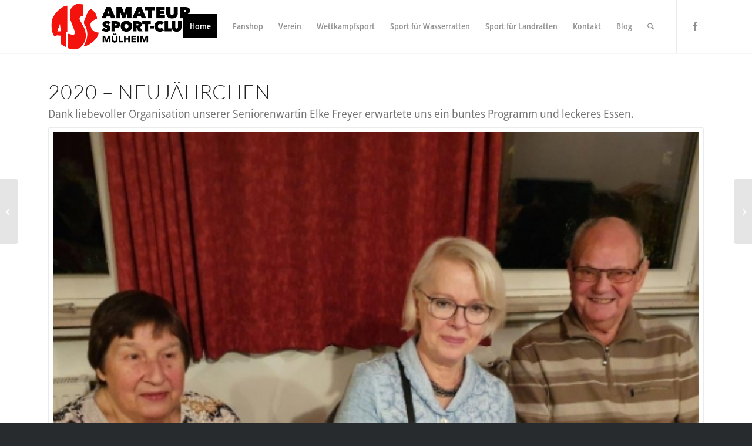

--- FILE ---
content_type: text/html; charset=UTF-8
request_url: https://asc-muelheim.de/2020-neujaehrchen/
body_size: 16538
content:
<!DOCTYPE html>
<html lang="de" class="html_stretched responsive av-preloader-disabled  html_header_top html_logo_left html_main_nav_header html_menu_right html_slim html_header_sticky html_header_shrinking html_mobile_menu_tablet html_header_searchicon html_content_align_center html_header_unstick_top html_header_stretch_disabled html_minimal_header html_minimal_header_shadow html_elegant-blog html_modern-blog html_av-submenu-hidden html_av-submenu-display-click html_av-overlay-side html_av-overlay-side-classic html_av-submenu-clone html_entry_id_4605 av-cookies-no-cookie-consent av-no-preview av-default-lightbox html_text_menu_active av-mobile-menu-switch-default">
<head>
<meta charset="UTF-8" />
<meta name="robots" content="index, follow" />


<!-- mobile setting -->
<meta name="viewport" content="width=device-width, initial-scale=1">

<!-- Scripts/CSS and wp_head hook -->
<title>2020 &#8211; Neujährchen &#8211; ASC Amateur-Sport-Club</title>
<meta name='robots' content='max-image-preview:large' />
	<style>img:is([sizes="auto" i], [sizes^="auto," i]) { contain-intrinsic-size: 3000px 1500px }</style>
	<link rel="alternate" type="application/rss+xml" title="ASC Amateur-Sport-Club &raquo; Feed" href="https://asc-muelheim.de/feed/" />
<link rel="alternate" type="application/rss+xml" title="ASC Amateur-Sport-Club &raquo; Kommentar-Feed" href="https://asc-muelheim.de/comments/feed/" />
<link rel="alternate" type="text/calendar" title="ASC Amateur-Sport-Club &raquo; iCal Feed" href="https://asc-muelheim.de/events/?ical=1" />
<link rel='stylesheet' id='wp-block-library-css' href='https://asc-muelheim.de/wp-includes/css/dist/block-library/style.min.css?ver=6.8.3' type='text/css' media='all' />
<style id='global-styles-inline-css' type='text/css'>
:root{--wp--preset--aspect-ratio--square: 1;--wp--preset--aspect-ratio--4-3: 4/3;--wp--preset--aspect-ratio--3-4: 3/4;--wp--preset--aspect-ratio--3-2: 3/2;--wp--preset--aspect-ratio--2-3: 2/3;--wp--preset--aspect-ratio--16-9: 16/9;--wp--preset--aspect-ratio--9-16: 9/16;--wp--preset--color--black: #000000;--wp--preset--color--cyan-bluish-gray: #abb8c3;--wp--preset--color--white: #ffffff;--wp--preset--color--pale-pink: #f78da7;--wp--preset--color--vivid-red: #cf2e2e;--wp--preset--color--luminous-vivid-orange: #ff6900;--wp--preset--color--luminous-vivid-amber: #fcb900;--wp--preset--color--light-green-cyan: #7bdcb5;--wp--preset--color--vivid-green-cyan: #00d084;--wp--preset--color--pale-cyan-blue: #8ed1fc;--wp--preset--color--vivid-cyan-blue: #0693e3;--wp--preset--color--vivid-purple: #9b51e0;--wp--preset--color--metallic-red: #b02b2c;--wp--preset--color--maximum-yellow-red: #edae44;--wp--preset--color--yellow-sun: #eeee22;--wp--preset--color--palm-leaf: #83a846;--wp--preset--color--aero: #7bb0e7;--wp--preset--color--old-lavender: #745f7e;--wp--preset--color--steel-teal: #5f8789;--wp--preset--color--raspberry-pink: #d65799;--wp--preset--color--medium-turquoise: #4ecac2;--wp--preset--gradient--vivid-cyan-blue-to-vivid-purple: linear-gradient(135deg,rgba(6,147,227,1) 0%,rgb(155,81,224) 100%);--wp--preset--gradient--light-green-cyan-to-vivid-green-cyan: linear-gradient(135deg,rgb(122,220,180) 0%,rgb(0,208,130) 100%);--wp--preset--gradient--luminous-vivid-amber-to-luminous-vivid-orange: linear-gradient(135deg,rgba(252,185,0,1) 0%,rgba(255,105,0,1) 100%);--wp--preset--gradient--luminous-vivid-orange-to-vivid-red: linear-gradient(135deg,rgba(255,105,0,1) 0%,rgb(207,46,46) 100%);--wp--preset--gradient--very-light-gray-to-cyan-bluish-gray: linear-gradient(135deg,rgb(238,238,238) 0%,rgb(169,184,195) 100%);--wp--preset--gradient--cool-to-warm-spectrum: linear-gradient(135deg,rgb(74,234,220) 0%,rgb(151,120,209) 20%,rgb(207,42,186) 40%,rgb(238,44,130) 60%,rgb(251,105,98) 80%,rgb(254,248,76) 100%);--wp--preset--gradient--blush-light-purple: linear-gradient(135deg,rgb(255,206,236) 0%,rgb(152,150,240) 100%);--wp--preset--gradient--blush-bordeaux: linear-gradient(135deg,rgb(254,205,165) 0%,rgb(254,45,45) 50%,rgb(107,0,62) 100%);--wp--preset--gradient--luminous-dusk: linear-gradient(135deg,rgb(255,203,112) 0%,rgb(199,81,192) 50%,rgb(65,88,208) 100%);--wp--preset--gradient--pale-ocean: linear-gradient(135deg,rgb(255,245,203) 0%,rgb(182,227,212) 50%,rgb(51,167,181) 100%);--wp--preset--gradient--electric-grass: linear-gradient(135deg,rgb(202,248,128) 0%,rgb(113,206,126) 100%);--wp--preset--gradient--midnight: linear-gradient(135deg,rgb(2,3,129) 0%,rgb(40,116,252) 100%);--wp--preset--font-size--small: 1rem;--wp--preset--font-size--medium: 1.125rem;--wp--preset--font-size--large: 1.75rem;--wp--preset--font-size--x-large: clamp(1.75rem, 3vw, 2.25rem);--wp--preset--spacing--20: 0.44rem;--wp--preset--spacing--30: 0.67rem;--wp--preset--spacing--40: 1rem;--wp--preset--spacing--50: 1.5rem;--wp--preset--spacing--60: 2.25rem;--wp--preset--spacing--70: 3.38rem;--wp--preset--spacing--80: 5.06rem;--wp--preset--shadow--natural: 6px 6px 9px rgba(0, 0, 0, 0.2);--wp--preset--shadow--deep: 12px 12px 50px rgba(0, 0, 0, 0.4);--wp--preset--shadow--sharp: 6px 6px 0px rgba(0, 0, 0, 0.2);--wp--preset--shadow--outlined: 6px 6px 0px -3px rgba(255, 255, 255, 1), 6px 6px rgba(0, 0, 0, 1);--wp--preset--shadow--crisp: 6px 6px 0px rgba(0, 0, 0, 1);}:root { --wp--style--global--content-size: 800px;--wp--style--global--wide-size: 1130px; }:where(body) { margin: 0; }.wp-site-blocks > .alignleft { float: left; margin-right: 2em; }.wp-site-blocks > .alignright { float: right; margin-left: 2em; }.wp-site-blocks > .aligncenter { justify-content: center; margin-left: auto; margin-right: auto; }:where(.is-layout-flex){gap: 0.5em;}:where(.is-layout-grid){gap: 0.5em;}.is-layout-flow > .alignleft{float: left;margin-inline-start: 0;margin-inline-end: 2em;}.is-layout-flow > .alignright{float: right;margin-inline-start: 2em;margin-inline-end: 0;}.is-layout-flow > .aligncenter{margin-left: auto !important;margin-right: auto !important;}.is-layout-constrained > .alignleft{float: left;margin-inline-start: 0;margin-inline-end: 2em;}.is-layout-constrained > .alignright{float: right;margin-inline-start: 2em;margin-inline-end: 0;}.is-layout-constrained > .aligncenter{margin-left: auto !important;margin-right: auto !important;}.is-layout-constrained > :where(:not(.alignleft):not(.alignright):not(.alignfull)){max-width: var(--wp--style--global--content-size);margin-left: auto !important;margin-right: auto !important;}.is-layout-constrained > .alignwide{max-width: var(--wp--style--global--wide-size);}body .is-layout-flex{display: flex;}.is-layout-flex{flex-wrap: wrap;align-items: center;}.is-layout-flex > :is(*, div){margin: 0;}body .is-layout-grid{display: grid;}.is-layout-grid > :is(*, div){margin: 0;}body{padding-top: 0px;padding-right: 0px;padding-bottom: 0px;padding-left: 0px;}a:where(:not(.wp-element-button)){text-decoration: underline;}:root :where(.wp-element-button, .wp-block-button__link){background-color: #32373c;border-width: 0;color: #fff;font-family: inherit;font-size: inherit;line-height: inherit;padding: calc(0.667em + 2px) calc(1.333em + 2px);text-decoration: none;}.has-black-color{color: var(--wp--preset--color--black) !important;}.has-cyan-bluish-gray-color{color: var(--wp--preset--color--cyan-bluish-gray) !important;}.has-white-color{color: var(--wp--preset--color--white) !important;}.has-pale-pink-color{color: var(--wp--preset--color--pale-pink) !important;}.has-vivid-red-color{color: var(--wp--preset--color--vivid-red) !important;}.has-luminous-vivid-orange-color{color: var(--wp--preset--color--luminous-vivid-orange) !important;}.has-luminous-vivid-amber-color{color: var(--wp--preset--color--luminous-vivid-amber) !important;}.has-light-green-cyan-color{color: var(--wp--preset--color--light-green-cyan) !important;}.has-vivid-green-cyan-color{color: var(--wp--preset--color--vivid-green-cyan) !important;}.has-pale-cyan-blue-color{color: var(--wp--preset--color--pale-cyan-blue) !important;}.has-vivid-cyan-blue-color{color: var(--wp--preset--color--vivid-cyan-blue) !important;}.has-vivid-purple-color{color: var(--wp--preset--color--vivid-purple) !important;}.has-metallic-red-color{color: var(--wp--preset--color--metallic-red) !important;}.has-maximum-yellow-red-color{color: var(--wp--preset--color--maximum-yellow-red) !important;}.has-yellow-sun-color{color: var(--wp--preset--color--yellow-sun) !important;}.has-palm-leaf-color{color: var(--wp--preset--color--palm-leaf) !important;}.has-aero-color{color: var(--wp--preset--color--aero) !important;}.has-old-lavender-color{color: var(--wp--preset--color--old-lavender) !important;}.has-steel-teal-color{color: var(--wp--preset--color--steel-teal) !important;}.has-raspberry-pink-color{color: var(--wp--preset--color--raspberry-pink) !important;}.has-medium-turquoise-color{color: var(--wp--preset--color--medium-turquoise) !important;}.has-black-background-color{background-color: var(--wp--preset--color--black) !important;}.has-cyan-bluish-gray-background-color{background-color: var(--wp--preset--color--cyan-bluish-gray) !important;}.has-white-background-color{background-color: var(--wp--preset--color--white) !important;}.has-pale-pink-background-color{background-color: var(--wp--preset--color--pale-pink) !important;}.has-vivid-red-background-color{background-color: var(--wp--preset--color--vivid-red) !important;}.has-luminous-vivid-orange-background-color{background-color: var(--wp--preset--color--luminous-vivid-orange) !important;}.has-luminous-vivid-amber-background-color{background-color: var(--wp--preset--color--luminous-vivid-amber) !important;}.has-light-green-cyan-background-color{background-color: var(--wp--preset--color--light-green-cyan) !important;}.has-vivid-green-cyan-background-color{background-color: var(--wp--preset--color--vivid-green-cyan) !important;}.has-pale-cyan-blue-background-color{background-color: var(--wp--preset--color--pale-cyan-blue) !important;}.has-vivid-cyan-blue-background-color{background-color: var(--wp--preset--color--vivid-cyan-blue) !important;}.has-vivid-purple-background-color{background-color: var(--wp--preset--color--vivid-purple) !important;}.has-metallic-red-background-color{background-color: var(--wp--preset--color--metallic-red) !important;}.has-maximum-yellow-red-background-color{background-color: var(--wp--preset--color--maximum-yellow-red) !important;}.has-yellow-sun-background-color{background-color: var(--wp--preset--color--yellow-sun) !important;}.has-palm-leaf-background-color{background-color: var(--wp--preset--color--palm-leaf) !important;}.has-aero-background-color{background-color: var(--wp--preset--color--aero) !important;}.has-old-lavender-background-color{background-color: var(--wp--preset--color--old-lavender) !important;}.has-steel-teal-background-color{background-color: var(--wp--preset--color--steel-teal) !important;}.has-raspberry-pink-background-color{background-color: var(--wp--preset--color--raspberry-pink) !important;}.has-medium-turquoise-background-color{background-color: var(--wp--preset--color--medium-turquoise) !important;}.has-black-border-color{border-color: var(--wp--preset--color--black) !important;}.has-cyan-bluish-gray-border-color{border-color: var(--wp--preset--color--cyan-bluish-gray) !important;}.has-white-border-color{border-color: var(--wp--preset--color--white) !important;}.has-pale-pink-border-color{border-color: var(--wp--preset--color--pale-pink) !important;}.has-vivid-red-border-color{border-color: var(--wp--preset--color--vivid-red) !important;}.has-luminous-vivid-orange-border-color{border-color: var(--wp--preset--color--luminous-vivid-orange) !important;}.has-luminous-vivid-amber-border-color{border-color: var(--wp--preset--color--luminous-vivid-amber) !important;}.has-light-green-cyan-border-color{border-color: var(--wp--preset--color--light-green-cyan) !important;}.has-vivid-green-cyan-border-color{border-color: var(--wp--preset--color--vivid-green-cyan) !important;}.has-pale-cyan-blue-border-color{border-color: var(--wp--preset--color--pale-cyan-blue) !important;}.has-vivid-cyan-blue-border-color{border-color: var(--wp--preset--color--vivid-cyan-blue) !important;}.has-vivid-purple-border-color{border-color: var(--wp--preset--color--vivid-purple) !important;}.has-metallic-red-border-color{border-color: var(--wp--preset--color--metallic-red) !important;}.has-maximum-yellow-red-border-color{border-color: var(--wp--preset--color--maximum-yellow-red) !important;}.has-yellow-sun-border-color{border-color: var(--wp--preset--color--yellow-sun) !important;}.has-palm-leaf-border-color{border-color: var(--wp--preset--color--palm-leaf) !important;}.has-aero-border-color{border-color: var(--wp--preset--color--aero) !important;}.has-old-lavender-border-color{border-color: var(--wp--preset--color--old-lavender) !important;}.has-steel-teal-border-color{border-color: var(--wp--preset--color--steel-teal) !important;}.has-raspberry-pink-border-color{border-color: var(--wp--preset--color--raspberry-pink) !important;}.has-medium-turquoise-border-color{border-color: var(--wp--preset--color--medium-turquoise) !important;}.has-vivid-cyan-blue-to-vivid-purple-gradient-background{background: var(--wp--preset--gradient--vivid-cyan-blue-to-vivid-purple) !important;}.has-light-green-cyan-to-vivid-green-cyan-gradient-background{background: var(--wp--preset--gradient--light-green-cyan-to-vivid-green-cyan) !important;}.has-luminous-vivid-amber-to-luminous-vivid-orange-gradient-background{background: var(--wp--preset--gradient--luminous-vivid-amber-to-luminous-vivid-orange) !important;}.has-luminous-vivid-orange-to-vivid-red-gradient-background{background: var(--wp--preset--gradient--luminous-vivid-orange-to-vivid-red) !important;}.has-very-light-gray-to-cyan-bluish-gray-gradient-background{background: var(--wp--preset--gradient--very-light-gray-to-cyan-bluish-gray) !important;}.has-cool-to-warm-spectrum-gradient-background{background: var(--wp--preset--gradient--cool-to-warm-spectrum) !important;}.has-blush-light-purple-gradient-background{background: var(--wp--preset--gradient--blush-light-purple) !important;}.has-blush-bordeaux-gradient-background{background: var(--wp--preset--gradient--blush-bordeaux) !important;}.has-luminous-dusk-gradient-background{background: var(--wp--preset--gradient--luminous-dusk) !important;}.has-pale-ocean-gradient-background{background: var(--wp--preset--gradient--pale-ocean) !important;}.has-electric-grass-gradient-background{background: var(--wp--preset--gradient--electric-grass) !important;}.has-midnight-gradient-background{background: var(--wp--preset--gradient--midnight) !important;}.has-small-font-size{font-size: var(--wp--preset--font-size--small) !important;}.has-medium-font-size{font-size: var(--wp--preset--font-size--medium) !important;}.has-large-font-size{font-size: var(--wp--preset--font-size--large) !important;}.has-x-large-font-size{font-size: var(--wp--preset--font-size--x-large) !important;}
:where(.wp-block-post-template.is-layout-flex){gap: 1.25em;}:where(.wp-block-post-template.is-layout-grid){gap: 1.25em;}
:where(.wp-block-columns.is-layout-flex){gap: 2em;}:where(.wp-block-columns.is-layout-grid){gap: 2em;}
:root :where(.wp-block-pullquote){font-size: 1.5em;line-height: 1.6;}
</style>
<link rel='stylesheet' id='mediaelement-css' href='https://asc-muelheim.de/wp-includes/js/mediaelement/mediaelementplayer-legacy.min.css?ver=4.2.17' type='text/css' media='all' />
<link rel='stylesheet' id='wp-mediaelement-css' href='https://asc-muelheim.de/wp-includes/js/mediaelement/wp-mediaelement.min.css?ver=6.8.3' type='text/css' media='all' />
<link rel='stylesheet' id='tablepress-default-css' href='https://asc-muelheim.de/wp-content/plugins/tablepress/css/build/default.css?ver=3.2.6' type='text/css' media='all' />
<link rel='stylesheet' id='avia-merged-styles-css' href='https://asc-muelheim.de/wp-content/uploads/dynamic_avia/avia-merged-styles-78ac14180764c586cc9373764e7fa201---6967138aa095f.css' type='text/css' media='all' />
<link rel='stylesheet' id='avia-single-post-4605-css' href='https://asc-muelheim.de/wp-content/uploads/dynamic_avia/avia_posts_css/post-4605.css?ver=ver-1768370722' type='text/css' media='all' />
<script type="text/javascript" src="https://asc-muelheim.de/wp-content/uploads/dynamic_avia/avia-head-scripts-4eef96767e7ec578c4dcc5eae96076c2---6967138ab5f5b.js" id="avia-head-scripts-js"></script>
<link rel="https://api.w.org/" href="https://asc-muelheim.de/wp-json/" /><link rel="alternate" title="JSON" type="application/json" href="https://asc-muelheim.de/wp-json/wp/v2/posts/4605" /><link rel="EditURI" type="application/rsd+xml" title="RSD" href="https://asc-muelheim.de/xmlrpc.php?rsd" />
<meta name="generator" content="WordPress 6.8.3" />
<link rel="canonical" href="https://asc-muelheim.de/2020-neujaehrchen/" />
<link rel='shortlink' href='https://asc-muelheim.de/?p=4605' />
<link rel="alternate" title="oEmbed (JSON)" type="application/json+oembed" href="https://asc-muelheim.de/wp-json/oembed/1.0/embed?url=https%3A%2F%2Fasc-muelheim.de%2F2020-neujaehrchen%2F" />
<link rel="alternate" title="oEmbed (XML)" type="text/xml+oembed" href="https://asc-muelheim.de/wp-json/oembed/1.0/embed?url=https%3A%2F%2Fasc-muelheim.de%2F2020-neujaehrchen%2F&#038;format=xml" />
<meta name="et-api-version" content="v1"><meta name="et-api-origin" content="https://asc-muelheim.de"><link rel="https://theeventscalendar.com/" href="https://asc-muelheim.de/wp-json/tribe/tickets/v1/" /><meta name="tec-api-version" content="v1"><meta name="tec-api-origin" content="https://asc-muelheim.de"><link rel="alternate" href="https://asc-muelheim.de/wp-json/tribe/events/v1/" />
<link rel="icon" href="https://asc-muelheim.de/wp-content/uploads/2020/10/logo_asc_pos-150x150.png" type="image/png">
<!--[if lt IE 9]><script src="https://asc-muelheim.de/wp-content/themes/enfold/js/html5shiv.js"></script><![endif]--><link rel="profile" href="https://gmpg.org/xfn/11" />
<link rel="alternate" type="application/rss+xml" title="ASC Amateur-Sport-Club RSS2 Feed" href="https://asc-muelheim.de/feed/" />
<link rel="pingback" href="https://asc-muelheim.de/xmlrpc.php" />

<!-- To speed up the rendering and to display the site as fast as possible to the user we include some styles and scripts for above the fold content inline -->
<script type="text/javascript">'use strict';var avia_is_mobile=!1;if(/Android|webOS|iPhone|iPad|iPod|BlackBerry|IEMobile|Opera Mini/i.test(navigator.userAgent)&&'ontouchstart' in document.documentElement){avia_is_mobile=!0;document.documentElement.className+=' avia_mobile '}
else{document.documentElement.className+=' avia_desktop '};document.documentElement.className+=' js_active ';(function(){var e=['-webkit-','-moz-','-ms-',''],n='',o=!1,a=!1;for(var t in e){if(e[t]+'transform' in document.documentElement.style){o=!0;n=e[t]+'transform'};if(e[t]+'perspective' in document.documentElement.style){a=!0}};if(o){document.documentElement.className+=' avia_transform '};if(a){document.documentElement.className+=' avia_transform3d '};if(typeof document.getElementsByClassName=='function'&&typeof document.documentElement.getBoundingClientRect=='function'&&avia_is_mobile==!1){if(n&&window.innerHeight>0){setTimeout(function(){var e=0,o={},a=0,t=document.getElementsByClassName('av-parallax'),i=window.pageYOffset||document.documentElement.scrollTop;for(e=0;e<t.length;e++){t[e].style.top='0px';o=t[e].getBoundingClientRect();a=Math.ceil((window.innerHeight+i-o.top)*0.3);t[e].style[n]='translate(0px, '+a+'px)';t[e].style.top='auto';t[e].className+=' enabled-parallax '}},50)}}})();</script><style type="text/css">
		@font-face {font-family: 'entypo-fontello-enfold'; font-weight: normal; font-style: normal; font-display: auto;
		src: url('https://asc-muelheim.de/wp-content/themes/enfold/config-templatebuilder/avia-template-builder/assets/fonts/entypo-fontello-enfold/entypo-fontello-enfold.woff2') format('woff2'),
		url('https://asc-muelheim.de/wp-content/themes/enfold/config-templatebuilder/avia-template-builder/assets/fonts/entypo-fontello-enfold/entypo-fontello-enfold.woff') format('woff'),
		url('https://asc-muelheim.de/wp-content/themes/enfold/config-templatebuilder/avia-template-builder/assets/fonts/entypo-fontello-enfold/entypo-fontello-enfold.ttf') format('truetype'),
		url('https://asc-muelheim.de/wp-content/themes/enfold/config-templatebuilder/avia-template-builder/assets/fonts/entypo-fontello-enfold/entypo-fontello-enfold.svg#entypo-fontello-enfold') format('svg'),
		url('https://asc-muelheim.de/wp-content/themes/enfold/config-templatebuilder/avia-template-builder/assets/fonts/entypo-fontello-enfold/entypo-fontello-enfold.eot'),
		url('https://asc-muelheim.de/wp-content/themes/enfold/config-templatebuilder/avia-template-builder/assets/fonts/entypo-fontello-enfold/entypo-fontello-enfold.eot?#iefix') format('embedded-opentype');
		}

		#top .avia-font-entypo-fontello-enfold, body .avia-font-entypo-fontello-enfold, html body [data-av_iconfont='entypo-fontello-enfold']:before{ font-family: 'entypo-fontello-enfold'; }
		
		@font-face {font-family: 'entypo-fontello'; font-weight: normal; font-style: normal; font-display: auto;
		src: url('https://asc-muelheim.de/wp-content/themes/enfold/config-templatebuilder/avia-template-builder/assets/fonts/entypo-fontello/entypo-fontello.woff2') format('woff2'),
		url('https://asc-muelheim.de/wp-content/themes/enfold/config-templatebuilder/avia-template-builder/assets/fonts/entypo-fontello/entypo-fontello.woff') format('woff'),
		url('https://asc-muelheim.de/wp-content/themes/enfold/config-templatebuilder/avia-template-builder/assets/fonts/entypo-fontello/entypo-fontello.ttf') format('truetype'),
		url('https://asc-muelheim.de/wp-content/themes/enfold/config-templatebuilder/avia-template-builder/assets/fonts/entypo-fontello/entypo-fontello.svg#entypo-fontello') format('svg'),
		url('https://asc-muelheim.de/wp-content/themes/enfold/config-templatebuilder/avia-template-builder/assets/fonts/entypo-fontello/entypo-fontello.eot'),
		url('https://asc-muelheim.de/wp-content/themes/enfold/config-templatebuilder/avia-template-builder/assets/fonts/entypo-fontello/entypo-fontello.eot?#iefix') format('embedded-opentype');
		}

		#top .avia-font-entypo-fontello, body .avia-font-entypo-fontello, html body [data-av_iconfont='entypo-fontello']:before{ font-family: 'entypo-fontello'; }
		</style>

<!--
Debugging Info for Theme support: 

Theme: Enfold
Version: 7.1.3
Installed: enfold
AviaFramework Version: 5.6
AviaBuilder Version: 6.0
aviaElementManager Version: 1.0.1
ML:512-PU:115-PLA:5
WP:6.8.3
Compress: CSS:all theme files - JS:all theme files
Updates: enabled - token has changed and not verified
PLAu:3
-->
</head>

<body id="top" class="wp-singular post-template-default single single-post postid-4605 single-format-gallery wp-theme-enfold stretched rtl_columns av-curtain-numeric lato-custom lato open-sans-custom open-sans tribe-no-js tec-no-tickets-on-recurring tec-no-rsvp-on-recurring post-type-post category-senioren category-verein post_tag-food post_tag-fun post_format-post-format-gallery avia-responsive-images-support tribe-theme-enfold" itemscope="itemscope" itemtype="https://schema.org/WebPage" >

	
	<div id='wrap_all'>

	
<header id='header' class='all_colors header_color light_bg_color  av_header_top av_logo_left av_main_nav_header av_menu_right av_slim av_header_sticky av_header_shrinking av_header_stretch_disabled av_mobile_menu_tablet av_header_searchicon av_header_unstick_top av_minimal_header av_minimal_header_shadow av_bottom_nav_disabled  av_alternate_logo_active av_header_border_disabled'  data-av_shrink_factor='50' role="banner" itemscope="itemscope" itemtype="https://schema.org/WPHeader" >

		<div  id='header_main' class='container_wrap container_wrap_logo'>

        <div class='container av-logo-container'><div class='inner-container'><span class='logo avia-standard-logo'><a href='https://asc-muelheim.de/' class='' aria-label='logo_asc_pos' title='logo_asc_pos'><img src="https://asc-muelheim.de/wp-content/uploads/2019/07/logo_asc_pos.png" srcset="https://asc-muelheim.de/wp-content/uploads/2019/07/logo_asc_pos.png 500w, https://asc-muelheim.de/wp-content/uploads/2019/07/logo_asc_pos-300x103.png 300w, https://asc-muelheim.de/wp-content/uploads/2019/07/logo_asc_pos-450x155.png 450w" sizes="(max-width: 500px) 100vw, 500px" height="100" width="300" alt='ASC Amateur-Sport-Club' title='logo_asc_pos' /></a></span><nav class='main_menu' data-selectname='Wähle eine Seite'  role="navigation" itemscope="itemscope" itemtype="https://schema.org/SiteNavigationElement" ><div class="avia-menu av-main-nav-wrap av_menu_icon_beside"><ul role="menu" class="menu av-main-nav" id="avia-menu"><li role="menuitem" id="menu-item-3038" class="menu-item menu-item-type-post_type menu-item-object-page menu-item-home av-menu-button av-menu-button-colored menu-item-top-level menu-item-top-level-1"><a href="https://asc-muelheim.de/" itemprop="url" tabindex="0"><span class="avia-bullet"></span><span class="avia-menu-text">Home</span><span class="avia-menu-fx"><span class="avia-arrow-wrap"><span class="avia-arrow"></span></span></span></a></li>
<li role="menuitem" id="menu-item-8132" class="menu-item menu-item-type-custom menu-item-object-custom menu-item-top-level menu-item-top-level-2"><a target="_blank" href="https://asc-muelheim.fan12.de/" itemprop="url" tabindex="0"><span class="avia-bullet"></span><span class="avia-menu-text">Fanshop</span><span class="avia-menu-fx"><span class="avia-arrow-wrap"><span class="avia-arrow"></span></span></span></a></li>
<li role="menuitem" id="menu-item-3528" class="menu-item menu-item-type-custom menu-item-object-custom menu-item-has-children menu-item-mega-parent  menu-item-top-level menu-item-top-level-3"><a href="#" itemprop="url" tabindex="0"><span class="avia-bullet"></span><span class="avia-menu-text">Verein</span><span class="avia-menu-fx"><span class="avia-arrow-wrap"><span class="avia-arrow"></span></span></span></a>
<div class='avia_mega_div avia_mega3 nine units'>

<ul class="sub-menu">
	<li role="menuitem" id="menu-item-3027" class="menu-item menu-item-type-custom menu-item-object-custom menu-item-has-children avia_mega_menu_columns_3 three units  avia_mega_menu_columns_first">
	<ul class="sub-menu">
		<li role="menuitem" id="menu-item-3063" class="menu-item menu-item-type-post_type menu-item-object-page"><a href="https://asc-muelheim.de/asc-informationen/" itemprop="url" tabindex="0"><span class="avia-bullet"></span><span class="avia-menu-text">ASC Informationen</span></a></li>
		<li role="menuitem" id="menu-item-7975" class="menu-item menu-item-type-post_type menu-item-object-portfolio"><a href="https://asc-muelheim.de/portfolio-item/schutz-vor-interpersoneller-und-sexualisierter-gewalt/" itemprop="url" tabindex="0"><span class="avia-bullet"></span><span class="avia-menu-text">Schutz vor Gewalt</span></a></li>
		<li role="menuitem" id="menu-item-3342" class="menu-item menu-item-type-post_type menu-item-object-page"><a href="https://asc-muelheim.de/vereinssatzung/" itemprop="url" tabindex="0"><span class="avia-bullet"></span><span class="avia-menu-text">Vereinssatzung</span></a></li>
		<li role="menuitem" id="menu-item-3352" class="menu-item menu-item-type-post_type menu-item-object-page"><a href="https://asc-muelheim.de/vereinschronik/" itemprop="url" tabindex="0"><span class="avia-bullet"></span><span class="avia-menu-text">Vereinschronik</span></a></li>
	</ul>
</li>
	<li role="menuitem" id="menu-item-3022" class="menu-item menu-item-type-custom menu-item-object-custom menu-item-has-children avia_mega_menu_columns_3 three units ">
	<ul class="sub-menu">
		<li role="menuitem" id="menu-item-3794" class="menu-item menu-item-type-custom menu-item-object-custom"><a target="_blank" href="https://asc-muelheim.de/wp-content/uploads/2022/02/Mitgliedsantrag.pdf" itemprop="url" tabindex="0"><span class="avia-bullet"></span><span class="avia-menu-text">Mitgliedsantrag</span></a></li>
		<li role="menuitem" id="menu-item-5079" class="menu-item menu-item-type-custom menu-item-object-custom"><a href="https://asc-muelheim.de/asc-informationen/#mitgliedsbeitraege" itemprop="url" tabindex="0"><span class="avia-bullet"></span><span class="avia-menu-text">Mitglieds- und Kursbeiträge</span></a></li>
		<li role="menuitem" id="menu-item-6451" class="menu-item menu-item-type-custom menu-item-object-custom"><a target="_blank" href="https://asc-muelheim.de/wp-content/uploads/2024/05/beitragsordnung_2401.pdf" itemprop="url" tabindex="0"><span class="avia-bullet"></span><span class="avia-menu-text">Beitragsordnung</span></a></li>
		<li role="menuitem" id="menu-item-6450" class="menu-item menu-item-type-custom menu-item-object-custom"><a target="_blank" href="https://asc-muelheim.de/wp-content/uploads/2022/01/DSGVO13_14_ASC.pdf" itemprop="url" tabindex="0"><span class="avia-bullet"></span><span class="avia-menu-text">DSGVO</span></a></li>
		<li role="menuitem" id="menu-item-3622" class="menu-item menu-item-type-custom menu-item-object-custom"><a href="/index.php/asc-informationen/#ansprechpartner" itemprop="url" tabindex="0"><span class="avia-bullet"></span><span class="avia-menu-text">Ansprechpartner</span></a></li>
		<li role="menuitem" id="menu-item-9641" class="menu-item menu-item-type-post_type menu-item-object-page"><a href="https://asc-muelheim.de/mitarbeiter-seite/" itemprop="url" tabindex="0"><span class="avia-bullet"></span><span class="avia-menu-text">Mitarbeiter Seite</span></a></li>
	</ul>
</li>
	<li role="menuitem" id="menu-item-3660" class="menu-item menu-item-type-custom menu-item-object-custom menu-item-has-children avia_mega_menu_columns_3 three units avia_mega_menu_columns_last">
	<ul class="sub-menu">
		<li role="menuitem" id="menu-item-3521" class="menu-item menu-item-type-post_type menu-item-object-portfolio"><a href="https://asc-muelheim.de/portfolio-item/vereinsmeisterschaften-und-rekorde/" itemprop="url" tabindex="0"><span class="avia-bullet"></span><span class="avia-menu-text">Vereinsmeisterschaften und Rekorde</span></a></li>
		<li role="menuitem" id="menu-item-3659" class="menu-item menu-item-type-post_type menu-item-object-portfolio"><a href="https://asc-muelheim.de/portfolio-item/vereinsrekorde-im-schwimmen/" itemprop="url" tabindex="0"><span class="avia-bullet"></span><span class="avia-menu-text">Vereinsrekorde im Schwimmen</span></a></li>
	</ul>
</li>
</ul>

</div>
</li>
<li role="menuitem" id="menu-item-9406" class="menu-item menu-item-type-post_type menu-item-object-page menu-item-mega-parent  menu-item-top-level menu-item-top-level-4"><a href="https://asc-muelheim.de/wettkampfsport/" itemprop="url" tabindex="0"><span class="avia-bullet"></span><span class="avia-menu-text">Wettkampfsport</span><span class="avia-menu-fx"><span class="avia-arrow-wrap"><span class="avia-arrow"></span></span></span></a></li>
<li role="menuitem" id="menu-item-3529" class="menu-item menu-item-type-custom menu-item-object-custom menu-item-has-children menu-item-mega-parent  menu-item-top-level menu-item-top-level-5"><a href="#" itemprop="url" tabindex="0"><span class="avia-bullet"></span><span class="avia-menu-text">Sport für Wasserratten</span><span class="avia-menu-fx"><span class="avia-arrow-wrap"><span class="avia-arrow"></span></span></span></a>
<div class='avia_mega_div avia_mega4 twelve units'>

<ul class="sub-menu">
	<li role="menuitem" id="menu-item-3587" class="menu-item menu-item-type-custom menu-item-object-custom menu-item-has-children avia_mega_menu_columns_4 three units  avia_mega_menu_columns_first">
	<ul class="sub-menu">
		<li role="menuitem" id="menu-item-3586" class="menu-item menu-item-type-post_type menu-item-object-page"><a href="https://asc-muelheim.de/trainingszeiten-im-wasser/" itemprop="url" tabindex="0"><span class="avia-bullet"></span><span class="avia-menu-text">Trainingszeiten im Wasser</span></a></li>
	</ul>
</li>
	<li role="menuitem" id="menu-item-3021" class="menu-item menu-item-type-custom menu-item-object-custom menu-item-has-children avia_mega_menu_columns_4 three units ">
	<ul class="sub-menu">
		<li role="menuitem" id="menu-item-3670" class="menu-item menu-item-type-post_type menu-item-object-portfolio"><a href="https://asc-muelheim.de/portfolio-item/schwimmausbildung/" itemprop="url" tabindex="0"><span class="avia-bullet"></span><span class="avia-menu-text">Schwimmausbildung</span></a></li>
		<li role="menuitem" id="menu-item-3522" class="menu-item menu-item-type-post_type menu-item-object-portfolio"><a href="https://asc-muelheim.de/portfolio-item/kleinkinderschwimmen/" itemprop="url" tabindex="0"><span class="avia-bullet"></span><span class="avia-menu-text">Kleinkindschwimmen</span></a></li>
	</ul>
</li>
	<li role="menuitem" id="menu-item-3685" class="menu-item menu-item-type-custom menu-item-object-custom menu-item-has-children avia_mega_menu_columns_4 three units ">
	<ul class="sub-menu">
		<li role="menuitem" id="menu-item-3690" class="menu-item menu-item-type-post_type menu-item-object-portfolio"><a href="https://asc-muelheim.de/portfolio-item/breitensport-schwimmen-fuer-erwachsene/" itemprop="url" tabindex="0"><span class="avia-bullet"></span><span class="avia-menu-text">Schwimmen für Erwachsene</span></a></li>
		<li role="menuitem" id="menu-item-3684" class="menu-item menu-item-type-post_type menu-item-object-portfolio"><a href="https://asc-muelheim.de/portfolio-item/breitensport-schwimmen/" itemprop="url" tabindex="0"><span class="avia-bullet"></span><span class="avia-menu-text">Breitensport Schwimmen</span></a></li>
		<li role="menuitem" id="menu-item-3683" class="menu-item menu-item-type-post_type menu-item-object-portfolio"><a href="https://asc-muelheim.de/portfolio-item/leistungssport-schwimmen/" itemprop="url" tabindex="0"><span class="avia-bullet"></span><span class="avia-menu-text">Leistungssport Schwimmen</span></a></li>
	</ul>
</li>
	<li role="menuitem" id="menu-item-3686" class="menu-item menu-item-type-custom menu-item-object-custom menu-item-has-children avia_mega_menu_columns_4 three units avia_mega_menu_columns_last">
	<ul class="sub-menu">
		<li role="menuitem" id="menu-item-3049" class="menu-item menu-item-type-post_type menu-item-object-portfolio"><a href="https://asc-muelheim.de/portfolio-item/aquafitness/" itemprop="url" tabindex="0"><span class="avia-bullet"></span><span class="avia-menu-text">Aqua – Fitness</span></a></li>
	</ul>
</li>
</ul>

</div>
</li>
<li role="menuitem" id="menu-item-3530" class="menu-item menu-item-type-custom menu-item-object-custom menu-item-has-children menu-item-mega-parent  menu-item-top-level menu-item-top-level-6"><a href="#" itemprop="url" tabindex="0"><span class="avia-bullet"></span><span class="avia-menu-text">Sport für Landratten</span><span class="avia-menu-fx"><span class="avia-arrow-wrap"><span class="avia-arrow"></span></span></span></a>
<div class='avia_mega_div avia_mega3 nine units'>

<ul class="sub-menu">
	<li role="menuitem" id="menu-item-3029" class="menu-item menu-item-type-custom menu-item-object-custom menu-item-has-children avia_mega_menu_columns_3 three units  avia_mega_menu_columns_first">
	<ul class="sub-menu">
		<li role="menuitem" id="menu-item-3585" class="menu-item menu-item-type-post_type menu-item-object-page"><a href="https://asc-muelheim.de/trainingszeiten-an-land/" itemprop="url" tabindex="0"><span class="avia-bullet"></span><span class="avia-menu-text">Trainingszeiten an Land</span></a></li>
	</ul>
</li>
	<li role="menuitem" id="menu-item-3028" class="menu-item menu-item-type-custom menu-item-object-custom menu-item-has-children avia_mega_menu_columns_3 three units ">
	<ul class="sub-menu">
		<li role="menuitem" id="menu-item-3540" class="menu-item menu-item-type-post_type menu-item-object-portfolio"><a href="https://asc-muelheim.de/portfolio-item/praevention-und-gesundheit/" itemprop="url" tabindex="0"><span class="avia-bullet"></span><span class="avia-menu-text">Prävention und Gesundheit</span></a></li>
		<li role="menuitem" id="menu-item-3563" class="menu-item menu-item-type-post_type menu-item-object-portfolio"><a href="https://asc-muelheim.de/portfolio-item/angebote-fuer-senioreninnen/" itemprop="url" tabindex="0"><span class="avia-bullet"></span><span class="avia-menu-text">Angebote für Senioren(innen)</span></a></li>
		<li role="menuitem" id="menu-item-3577" class="menu-item menu-item-type-post_type menu-item-object-portfolio"><a href="https://asc-muelheim.de/portfolio-item/eltern-und-kinder/" itemprop="url" tabindex="0"><span class="avia-bullet"></span><span class="avia-menu-text">Eltern und Kinder</span></a></li>
	</ul>
</li>
	<li role="menuitem" id="menu-item-5989" class="menu-item menu-item-type-custom menu-item-object-custom menu-item-has-children avia_mega_menu_columns_3 three units avia_mega_menu_columns_last">
	<ul class="sub-menu">
		<li role="menuitem" id="menu-item-5967" class="menu-item menu-item-type-post_type menu-item-object-portfolio"><a href="https://asc-muelheim.de/portfolio-item/pilates/" itemprop="url" tabindex="0"><span class="avia-bullet"></span><span class="avia-menu-text">Pilates</span></a></li>
		<li role="menuitem" id="menu-item-5406" class="menu-item menu-item-type-post_type menu-item-object-portfolio"><a href="https://asc-muelheim.de/portfolio-item/yoga/" itemprop="url" tabindex="0"><span class="avia-bullet"></span><span class="avia-menu-text">Yoga</span></a></li>
		<li role="menuitem" id="menu-item-5949" class="menu-item menu-item-type-post_type menu-item-object-portfolio"><a href="https://asc-muelheim.de/portfolio-item/hula-hoop/" itemprop="url" tabindex="0"><span class="avia-bullet"></span><span class="avia-menu-text">Hula Hoop</span></a></li>
		<li role="menuitem" id="menu-item-5435" class="menu-item menu-item-type-post_type menu-item-object-portfolio"><a href="https://asc-muelheim.de/portfolio-item/step-und-power-mix/" itemprop="url" tabindex="0"><span class="avia-bullet"></span><span class="avia-menu-text">Step und Power-Mix</span></a></li>
	</ul>
</li>
</ul>

</div>
</li>
<li role="menuitem" id="menu-item-3073" class="menu-item menu-item-type-post_type menu-item-object-page menu-item-top-level menu-item-top-level-7"><a href="https://asc-muelheim.de/kontakt/" itemprop="url" tabindex="0"><span class="avia-bullet"></span><span class="avia-menu-text">Kontakt</span><span class="avia-menu-fx"><span class="avia-arrow-wrap"><span class="avia-arrow"></span></span></span></a></li>
<li role="menuitem" id="menu-item-3052" class="menu-item menu-item-type-post_type menu-item-object-page menu-item-top-level menu-item-top-level-8 current-menu-item"><a href="https://asc-muelheim.de/asc-blog/" itemprop="url" tabindex="0"><span class="avia-bullet"></span><span class="avia-menu-text">Blog</span><span class="avia-menu-fx"><span class="avia-arrow-wrap"><span class="avia-arrow"></span></span></span></a></li>
<li id="menu-item-search" class="noMobile menu-item menu-item-search-dropdown menu-item-avia-special" role="menuitem"><a class="avia-svg-icon avia-font-svg_entypo-fontello" aria-label="Suche" href="?s=" rel="nofollow" title="Click to open the search input field" data-avia-search-tooltip="
&lt;search&gt;
	&lt;form role=&quot;search&quot; action=&quot;https://asc-muelheim.de/&quot; id=&quot;searchform&quot; method=&quot;get&quot; class=&quot;&quot;&gt;
		&lt;div&gt;
&lt;span class=&#039;av_searchform_search avia-svg-icon avia-font-svg_entypo-fontello&#039; data-av_svg_icon=&#039;search&#039; data-av_iconset=&#039;svg_entypo-fontello&#039;&gt;&lt;svg version=&quot;1.1&quot; xmlns=&quot;http://www.w3.org/2000/svg&quot; width=&quot;25&quot; height=&quot;32&quot; viewBox=&quot;0 0 25 32&quot; preserveAspectRatio=&quot;xMidYMid meet&quot; aria-labelledby=&#039;av-svg-title-1&#039; aria-describedby=&#039;av-svg-desc-1&#039; role=&quot;graphics-symbol&quot; aria-hidden=&quot;true&quot;&gt;
&lt;title id=&#039;av-svg-title-1&#039;&gt;Search&lt;/title&gt;
&lt;desc id=&#039;av-svg-desc-1&#039;&gt;Search&lt;/desc&gt;
&lt;path d=&quot;M24.704 24.704q0.96 1.088 0.192 1.984l-1.472 1.472q-1.152 1.024-2.176 0l-6.080-6.080q-2.368 1.344-4.992 1.344-4.096 0-7.136-3.040t-3.040-7.136 2.88-7.008 6.976-2.912 7.168 3.040 3.072 7.136q0 2.816-1.472 5.184zM3.008 13.248q0 2.816 2.176 4.992t4.992 2.176 4.832-2.016 2.016-4.896q0-2.816-2.176-4.96t-4.992-2.144-4.832 2.016-2.016 4.832z&quot;&gt;&lt;/path&gt;
&lt;/svg&gt;&lt;/span&gt;			&lt;input type=&quot;submit&quot; value=&quot;&quot; id=&quot;searchsubmit&quot; class=&quot;button&quot; title=&quot;Enter at least 3 characters to show search results in a dropdown or click to route to search result page to show all results&quot; /&gt;
			&lt;input type=&quot;search&quot; id=&quot;s&quot; name=&quot;s&quot; value=&quot;&quot; aria-label=&#039;Suche&#039; placeholder=&#039;Suche&#039; required /&gt;
		&lt;/div&gt;
	&lt;/form&gt;
&lt;/search&gt;
" data-av_svg_icon='search' data-av_iconset='svg_entypo-fontello'><svg version="1.1" xmlns="http://www.w3.org/2000/svg" width="25" height="32" viewBox="0 0 25 32" preserveAspectRatio="xMidYMid meet" aria-labelledby='av-svg-title-2' aria-describedby='av-svg-desc-2' role="graphics-symbol" aria-hidden="true">
<title id='av-svg-title-2'>Click to open the search input field</title>
<desc id='av-svg-desc-2'>Click to open the search input field</desc>
<path d="M24.704 24.704q0.96 1.088 0.192 1.984l-1.472 1.472q-1.152 1.024-2.176 0l-6.080-6.080q-2.368 1.344-4.992 1.344-4.096 0-7.136-3.040t-3.040-7.136 2.88-7.008 6.976-2.912 7.168 3.040 3.072 7.136q0 2.816-1.472 5.184zM3.008 13.248q0 2.816 2.176 4.992t4.992 2.176 4.832-2.016 2.016-4.896q0-2.816-2.176-4.96t-4.992-2.144-4.832 2.016-2.016 4.832z"></path>
</svg><span class="avia_hidden_link_text">Suche</span></a></li><li class="av-burger-menu-main menu-item-avia-special av-small-burger-icon" role="menuitem">
	        			<a href="#" aria-label="Menü" aria-hidden="false">
							<span class="av-hamburger av-hamburger--spin av-js-hamburger">
								<span class="av-hamburger-box">
						          <span class="av-hamburger-inner"></span>
						          <strong>Menü</strong>
								</span>
							</span>
							<span class="avia_hidden_link_text">Menü</span>
						</a>
	        		   </li></ul></div><ul class='noLightbox social_bookmarks icon_count_1'><li class='social_bookmarks_facebook av-social-link-facebook social_icon_1 avia_social_iconfont'><a  target="_blank" aria-label="Link zu Facebook" href='https://www.facebook.com/ASCMuelheim/' data-av_icon='' data-av_iconfont='entypo-fontello' title="Link zu Facebook" desc="Link zu Facebook" title='Link zu Facebook'><span class='avia_hidden_link_text'>Link zu Facebook</span></a></li></ul></nav></div> </div> 
		<!-- end container_wrap-->
		</div>
<div class="header_bg"></div>
<!-- end header -->
</header>

	<div id='main' class='all_colors' data-scroll-offset='88'>

	<div   class='main_color container_wrap_first container_wrap fullsize'  ><div class='container av-section-cont-open' ><main  role="main" itemscope="itemscope" itemtype="https://schema.org/Blog"  class='template-page content  av-content-full alpha units'><div class='post-entry post-entry-type-page post-entry-4605'><div class='entry-content-wrapper clearfix'><div  class='av-special-heading av-23xibx-e1b0bbc12a335290e87238e7a0fabad3 av-special-heading-h1 blockquote modern-quote  avia-builder-el-0  el_before_av_gallery  avia-builder-el-first  av-linked-heading'><h1 class='av-special-heading-tag '  itemprop="headline"  >2020 &#8211; Neujährchen</h1><div class='av-subheading av-subheading_below'><p>Dank liebevoller Organisation unserer Seniorenwartin Elke Freyer erwartete uns ein buntes Programm und leckeres Essen.</p>
</div><div class="special-heading-border"><div class="special-heading-inner-border"></div></div></div>
<div  class='avia-gallery av-k8uqk7of-6fe2630c617219269085c3952e3230ad avia_animate_when_visible  avia-builder-el-1  el_after_av_heading  el_before_av_video  avia_lazyload av-slideshow-ui av-loop-manual-endless av-control-hidden av-navigate-arrows av-navigate-dots hover-effect av-control-hidden avia-gallery-animate avia-gallery-1'  itemprop="image" itemscope="itemscope" itemtype="https://schema.org/ImageObject" ><meta itemprop="contentURL" content="https://asc-muelheim.de/2020-neujaehrchen/"><div class='avia-gallery-big-wrapper'><a class='avia-gallery-big fakeLightbox lightbox avia-gallery-big-crop-thumb ' href="https://asc-muelheim.de/wp-content/uploads/2020/04/20200117_224037-Kopie.jpg" data-srcset="https://asc-muelheim.de/wp-content/uploads/2020/04/20200117_224037-Kopie.jpg 1024w, https://asc-muelheim.de/wp-content/uploads/2020/04/20200117_224037-Kopie-300x225.jpg 300w, https://asc-muelheim.de/wp-content/uploads/2020/04/20200117_224037-Kopie-768x576.jpg 768w, https://asc-muelheim.de/wp-content/uploads/2020/04/20200117_224037-Kopie-705x529.jpg 705w" data-sizes="(max-width: 1024px) 100vw, 1024px"  data-onclick='1' title='20200117_224037 - Kopie' ><span class='avia-gallery-big-inner'  itemprop="thumbnailUrl" ><img decoding="async" fetchpriority="high" class="wp-image-4611 avia-img-lazy-loading-not-4611"  width="495" height="400" src="https://asc-muelheim.de/wp-content/uploads/2020/04/20200117_224037-Kopie-495x400.jpg" title='20200117_224037 - Kopie' alt='' srcset="https://asc-muelheim.de/wp-content/uploads/2020/04/20200117_224037-Kopie-495x400.jpg 495w, https://asc-muelheim.de/wp-content/uploads/2020/04/20200117_224037-Kopie-845x684.jpg 845w" sizes="(max-width: 495px) 100vw, 495px" /></span></a></div><div class='avia-gallery-thumb'><a href="https://asc-muelheim.de/wp-content/uploads/2020/04/20200117_224037-Kopie.jpg" data-srcset="https://asc-muelheim.de/wp-content/uploads/2020/04/20200117_224037-Kopie.jpg 1024w, https://asc-muelheim.de/wp-content/uploads/2020/04/20200117_224037-Kopie-300x225.jpg 300w, https://asc-muelheim.de/wp-content/uploads/2020/04/20200117_224037-Kopie-768x576.jpg 768w, https://asc-muelheim.de/wp-content/uploads/2020/04/20200117_224037-Kopie-705x529.jpg 705w" data-sizes="(max-width: 1024px) 100vw, 1024px" data-rel='gallery-1' data-prev-img='https://asc-muelheim.de/wp-content/uploads/2020/04/20200117_224037-Kopie-495x400.jpg' class='first_thumb lightbox ' data-onclick='1' title='20200117_224037 - Kopie'  itemprop="thumbnailUrl"  ><img decoding="async" fetchpriority="high" class="wp-image-4611 avia-img-lazy-loading-not-4611"   src="https://asc-muelheim.de/wp-content/uploads/2020/04/20200117_224037-Kopie-495x400.jpg" width="495" height="400"  title='20200117_224037 - Kopie' alt='' srcset="https://asc-muelheim.de/wp-content/uploads/2020/04/20200117_224037-Kopie-495x400.jpg 495w, https://asc-muelheim.de/wp-content/uploads/2020/04/20200117_224037-Kopie-845x684.jpg 845w" sizes="(max-width: 495px) 100vw, 495px" /><div class='big-prev-fake'><img decoding="async" loading="lazy" class="wp-image-4611 avia-img-lazy-loading-4611"  width="495" height="400" src="https://asc-muelheim.de/wp-content/uploads/2020/04/20200117_224037-Kopie-495x400.jpg" title='20200117_224037 - Kopie' alt='' srcset="https://asc-muelheim.de/wp-content/uploads/2020/04/20200117_224037-Kopie-495x400.jpg 495w, https://asc-muelheim.de/wp-content/uploads/2020/04/20200117_224037-Kopie-845x684.jpg 845w" sizes="auto, (max-width: 495px) 100vw, 495px" /></div></a><a href="https://asc-muelheim.de/wp-content/uploads/2020/04/20200117_224129-Kopie.jpg" data-srcset="https://asc-muelheim.de/wp-content/uploads/2020/04/20200117_224129-Kopie.jpg 1024w, https://asc-muelheim.de/wp-content/uploads/2020/04/20200117_224129-Kopie-300x207.jpg 300w, https://asc-muelheim.de/wp-content/uploads/2020/04/20200117_224129-Kopie-768x531.jpg 768w, https://asc-muelheim.de/wp-content/uploads/2020/04/20200117_224129-Kopie-705x487.jpg 705w" data-sizes="(max-width: 1024px) 100vw, 1024px" data-rel='gallery-1' data-prev-img='https://asc-muelheim.de/wp-content/uploads/2020/04/20200117_224129-Kopie-495x400.jpg' class='lightbox ' data-onclick='2' title='20200117_224129 - Kopie'  itemprop="thumbnailUrl"  ><img decoding="async" fetchpriority="high" class="wp-image-4612 avia-img-lazy-loading-not-4612"   src="https://asc-muelheim.de/wp-content/uploads/2020/04/20200117_224129-Kopie-495x400.jpg" width="495" height="400"  title='20200117_224129 - Kopie' alt='' srcset="https://asc-muelheim.de/wp-content/uploads/2020/04/20200117_224129-Kopie-495x400.jpg 495w, https://asc-muelheim.de/wp-content/uploads/2020/04/20200117_224129-Kopie-845x684.jpg 845w" sizes="(max-width: 495px) 100vw, 495px" /><div class='big-prev-fake'><img decoding="async" loading="lazy" class="wp-image-4612 avia-img-lazy-loading-4612"  width="495" height="400" src="https://asc-muelheim.de/wp-content/uploads/2020/04/20200117_224129-Kopie-495x400.jpg" title='20200117_224129 - Kopie' alt='' srcset="https://asc-muelheim.de/wp-content/uploads/2020/04/20200117_224129-Kopie-495x400.jpg 495w, https://asc-muelheim.de/wp-content/uploads/2020/04/20200117_224129-Kopie-845x684.jpg 845w" sizes="auto, (max-width: 495px) 100vw, 495px" /></div></a><a href="https://asc-muelheim.de/wp-content/uploads/2020/04/20200117_224159-Kopie.jpg" data-srcset="https://asc-muelheim.de/wp-content/uploads/2020/04/20200117_224159-Kopie.jpg 1024w, https://asc-muelheim.de/wp-content/uploads/2020/04/20200117_224159-Kopie-300x209.jpg 300w, https://asc-muelheim.de/wp-content/uploads/2020/04/20200117_224159-Kopie-768x534.jpg 768w, https://asc-muelheim.de/wp-content/uploads/2020/04/20200117_224159-Kopie-705x490.jpg 705w" data-sizes="(max-width: 1024px) 100vw, 1024px" data-rel='gallery-1' data-prev-img='https://asc-muelheim.de/wp-content/uploads/2020/04/20200117_224159-Kopie-495x400.jpg' class='lightbox ' data-onclick='3' title='20200117_224159 - Kopie'  itemprop="thumbnailUrl"  ><img decoding="async" fetchpriority="high" class="wp-image-4613 avia-img-lazy-loading-not-4613"   src="https://asc-muelheim.de/wp-content/uploads/2020/04/20200117_224159-Kopie-495x400.jpg" width="495" height="400"  title='20200117_224159 - Kopie' alt='' srcset="https://asc-muelheim.de/wp-content/uploads/2020/04/20200117_224159-Kopie-495x400.jpg 495w, https://asc-muelheim.de/wp-content/uploads/2020/04/20200117_224159-Kopie-845x684.jpg 845w" sizes="(max-width: 495px) 100vw, 495px" /><div class='big-prev-fake'><img decoding="async" loading="lazy" class="wp-image-4613 avia-img-lazy-loading-4613"  width="495" height="400" src="https://asc-muelheim.de/wp-content/uploads/2020/04/20200117_224159-Kopie-495x400.jpg" title='20200117_224159 - Kopie' alt='' srcset="https://asc-muelheim.de/wp-content/uploads/2020/04/20200117_224159-Kopie-495x400.jpg 495w, https://asc-muelheim.de/wp-content/uploads/2020/04/20200117_224159-Kopie-845x684.jpg 845w" sizes="auto, (max-width: 495px) 100vw, 495px" /></div></a><a href="https://asc-muelheim.de/wp-content/uploads/2020/04/20200117_224235.jpg" data-srcset="https://asc-muelheim.de/wp-content/uploads/2020/04/20200117_224235.jpg 1024w, https://asc-muelheim.de/wp-content/uploads/2020/04/20200117_224235-300x206.jpg 300w, https://asc-muelheim.de/wp-content/uploads/2020/04/20200117_224235-768x527.jpg 768w, https://asc-muelheim.de/wp-content/uploads/2020/04/20200117_224235-705x484.jpg 705w" data-sizes="(max-width: 1024px) 100vw, 1024px" data-rel='gallery-1' data-prev-img='https://asc-muelheim.de/wp-content/uploads/2020/04/20200117_224235-495x400.jpg' class='lightbox ' data-onclick='4' title='20200117_224235'  itemprop="thumbnailUrl"  ><img decoding="async" fetchpriority="high" class="wp-image-4614 avia-img-lazy-loading-not-4614"   src="https://asc-muelheim.de/wp-content/uploads/2020/04/20200117_224235-495x400.jpg" width="495" height="400"  title='20200117_224235' alt='' srcset="https://asc-muelheim.de/wp-content/uploads/2020/04/20200117_224235-495x400.jpg 495w, https://asc-muelheim.de/wp-content/uploads/2020/04/20200117_224235-845x684.jpg 845w" sizes="(max-width: 495px) 100vw, 495px" /><div class='big-prev-fake'><img decoding="async" loading="lazy" class="wp-image-4614 avia-img-lazy-loading-4614"  width="495" height="400" src="https://asc-muelheim.de/wp-content/uploads/2020/04/20200117_224235-495x400.jpg" title='20200117_224235' alt='' srcset="https://asc-muelheim.de/wp-content/uploads/2020/04/20200117_224235-495x400.jpg 495w, https://asc-muelheim.de/wp-content/uploads/2020/04/20200117_224235-845x684.jpg 845w" sizes="auto, (max-width: 495px) 100vw, 495px" /></div></a><a href="https://asc-muelheim.de/wp-content/uploads/2020/04/IMG-20200118-WA0001.jpg" data-srcset="https://asc-muelheim.de/wp-content/uploads/2020/04/IMG-20200118-WA0001.jpg 1024w, https://asc-muelheim.de/wp-content/uploads/2020/04/IMG-20200118-WA0001-300x225.jpg 300w, https://asc-muelheim.de/wp-content/uploads/2020/04/IMG-20200118-WA0001-768x576.jpg 768w, https://asc-muelheim.de/wp-content/uploads/2020/04/IMG-20200118-WA0001-705x529.jpg 705w" data-sizes="(max-width: 1024px) 100vw, 1024px" data-rel='gallery-1' data-prev-img='https://asc-muelheim.de/wp-content/uploads/2020/04/IMG-20200118-WA0001-495x400.jpg' class='lightbox ' data-onclick='5' title='IMG-20200118-WA0001'  itemprop="thumbnailUrl"  ><img decoding="async" fetchpriority="high" class="wp-image-4618 avia-img-lazy-loading-not-4618"   src="https://asc-muelheim.de/wp-content/uploads/2020/04/IMG-20200118-WA0001-495x400.jpg" width="495" height="400"  title='IMG-20200118-WA0001' alt='' srcset="https://asc-muelheim.de/wp-content/uploads/2020/04/IMG-20200118-WA0001-495x400.jpg 495w, https://asc-muelheim.de/wp-content/uploads/2020/04/IMG-20200118-WA0001-845x684.jpg 845w" sizes="(max-width: 495px) 100vw, 495px" /><div class='big-prev-fake'><img decoding="async" loading="lazy" class="wp-image-4618 avia-img-lazy-loading-4618"  width="495" height="400" src="https://asc-muelheim.de/wp-content/uploads/2020/04/IMG-20200118-WA0001-495x400.jpg" title='IMG-20200118-WA0001' alt='' srcset="https://asc-muelheim.de/wp-content/uploads/2020/04/IMG-20200118-WA0001-495x400.jpg 495w, https://asc-muelheim.de/wp-content/uploads/2020/04/IMG-20200118-WA0001-845x684.jpg 845w" sizes="auto, (max-width: 495px) 100vw, 495px" /></div></a><a href="https://asc-muelheim.de/wp-content/uploads/2020/04/IMG-20200118-WA0003.jpg" data-srcset="https://asc-muelheim.de/wp-content/uploads/2020/04/IMG-20200118-WA0003.jpg 1024w, https://asc-muelheim.de/wp-content/uploads/2020/04/IMG-20200118-WA0003-300x225.jpg 300w, https://asc-muelheim.de/wp-content/uploads/2020/04/IMG-20200118-WA0003-768x576.jpg 768w, https://asc-muelheim.de/wp-content/uploads/2020/04/IMG-20200118-WA0003-705x529.jpg 705w" data-sizes="(max-width: 1024px) 100vw, 1024px" data-rel='gallery-1' data-prev-img='https://asc-muelheim.de/wp-content/uploads/2020/04/IMG-20200118-WA0003-495x400.jpg' class='lightbox ' data-onclick='6' title='IMG-20200118-WA0003'  itemprop="thumbnailUrl"  ><img decoding="async" fetchpriority="high" class="wp-image-4620 avia-img-lazy-loading-not-4620"   src="https://asc-muelheim.de/wp-content/uploads/2020/04/IMG-20200118-WA0003-495x400.jpg" width="495" height="400"  title='IMG-20200118-WA0003' alt='' srcset="https://asc-muelheim.de/wp-content/uploads/2020/04/IMG-20200118-WA0003-495x400.jpg 495w, https://asc-muelheim.de/wp-content/uploads/2020/04/IMG-20200118-WA0003-845x684.jpg 845w" sizes="(max-width: 495px) 100vw, 495px" /><div class='big-prev-fake'><img decoding="async" loading="lazy" class="wp-image-4620 avia-img-lazy-loading-4620"  width="495" height="400" src="https://asc-muelheim.de/wp-content/uploads/2020/04/IMG-20200118-WA0003-495x400.jpg" title='IMG-20200118-WA0003' alt='' srcset="https://asc-muelheim.de/wp-content/uploads/2020/04/IMG-20200118-WA0003-495x400.jpg 495w, https://asc-muelheim.de/wp-content/uploads/2020/04/IMG-20200118-WA0003-845x684.jpg 845w" sizes="auto, (max-width: 495px) 100vw, 495px" /></div></a><a href="https://asc-muelheim.de/wp-content/uploads/2020/04/IMG-20200118-WA0004.jpg" data-srcset="https://asc-muelheim.de/wp-content/uploads/2020/04/IMG-20200118-WA0004.jpg 1024w, https://asc-muelheim.de/wp-content/uploads/2020/04/IMG-20200118-WA0004-300x225.jpg 300w, https://asc-muelheim.de/wp-content/uploads/2020/04/IMG-20200118-WA0004-768x576.jpg 768w, https://asc-muelheim.de/wp-content/uploads/2020/04/IMG-20200118-WA0004-705x529.jpg 705w" data-sizes="(max-width: 1024px) 100vw, 1024px" data-rel='gallery-1' data-prev-img='https://asc-muelheim.de/wp-content/uploads/2020/04/IMG-20200118-WA0004-495x400.jpg' class='lightbox ' data-onclick='7' title='IMG-20200118-WA0004'  itemprop="thumbnailUrl"  ><img decoding="async" fetchpriority="high" class="wp-image-4621 avia-img-lazy-loading-not-4621"   src="https://asc-muelheim.de/wp-content/uploads/2020/04/IMG-20200118-WA0004-495x400.jpg" width="495" height="400"  title='IMG-20200118-WA0004' alt='' srcset="https://asc-muelheim.de/wp-content/uploads/2020/04/IMG-20200118-WA0004-495x400.jpg 495w, https://asc-muelheim.de/wp-content/uploads/2020/04/IMG-20200118-WA0004-845x684.jpg 845w" sizes="(max-width: 495px) 100vw, 495px" /><div class='big-prev-fake'><img decoding="async" loading="lazy" class="wp-image-4621 avia-img-lazy-loading-4621"  width="495" height="400" src="https://asc-muelheim.de/wp-content/uploads/2020/04/IMG-20200118-WA0004-495x400.jpg" title='IMG-20200118-WA0004' alt='' srcset="https://asc-muelheim.de/wp-content/uploads/2020/04/IMG-20200118-WA0004-495x400.jpg 495w, https://asc-muelheim.de/wp-content/uploads/2020/04/IMG-20200118-WA0004-845x684.jpg 845w" sizes="auto, (max-width: 495px) 100vw, 495px" /></div></a><a href="https://asc-muelheim.de/wp-content/uploads/2020/04/IMG-20200118-WA0005.jpg" data-srcset="https://asc-muelheim.de/wp-content/uploads/2020/04/IMG-20200118-WA0005.jpg 1024w, https://asc-muelheim.de/wp-content/uploads/2020/04/IMG-20200118-WA0005-300x225.jpg 300w, https://asc-muelheim.de/wp-content/uploads/2020/04/IMG-20200118-WA0005-768x576.jpg 768w, https://asc-muelheim.de/wp-content/uploads/2020/04/IMG-20200118-WA0005-705x529.jpg 705w" data-sizes="(max-width: 1024px) 100vw, 1024px" data-rel='gallery-1' data-prev-img='https://asc-muelheim.de/wp-content/uploads/2020/04/IMG-20200118-WA0005-495x400.jpg' class='lightbox ' data-onclick='8' title='IMG-20200118-WA0005'  itemprop="thumbnailUrl"  ><img decoding="async" fetchpriority="high" class="wp-image-4622 avia-img-lazy-loading-not-4622"   src="https://asc-muelheim.de/wp-content/uploads/2020/04/IMG-20200118-WA0005-495x400.jpg" width="495" height="400"  title='IMG-20200118-WA0005' alt='' srcset="https://asc-muelheim.de/wp-content/uploads/2020/04/IMG-20200118-WA0005-495x400.jpg 495w, https://asc-muelheim.de/wp-content/uploads/2020/04/IMG-20200118-WA0005-845x684.jpg 845w" sizes="(max-width: 495px) 100vw, 495px" /><div class='big-prev-fake'><img decoding="async" loading="lazy" class="wp-image-4622 avia-img-lazy-loading-4622"  width="495" height="400" src="https://asc-muelheim.de/wp-content/uploads/2020/04/IMG-20200118-WA0005-495x400.jpg" title='IMG-20200118-WA0005' alt='' srcset="https://asc-muelheim.de/wp-content/uploads/2020/04/IMG-20200118-WA0005-495x400.jpg 495w, https://asc-muelheim.de/wp-content/uploads/2020/04/IMG-20200118-WA0005-845x684.jpg 845w" sizes="auto, (max-width: 495px) 100vw, 495px" /></div></a><a href="https://asc-muelheim.de/wp-content/uploads/2020/04/IMG-20200118-WA0006.jpg" data-srcset="https://asc-muelheim.de/wp-content/uploads/2020/04/IMG-20200118-WA0006.jpg 1024w, https://asc-muelheim.de/wp-content/uploads/2020/04/IMG-20200118-WA0006-300x225.jpg 300w, https://asc-muelheim.de/wp-content/uploads/2020/04/IMG-20200118-WA0006-768x576.jpg 768w, https://asc-muelheim.de/wp-content/uploads/2020/04/IMG-20200118-WA0006-705x529.jpg 705w" data-sizes="(max-width: 1024px) 100vw, 1024px" data-rel='gallery-1' data-prev-img='https://asc-muelheim.de/wp-content/uploads/2020/04/IMG-20200118-WA0006-495x400.jpg' class='lightbox ' data-onclick='9' title='IMG-20200118-WA0006'  itemprop="thumbnailUrl"  ><img decoding="async" fetchpriority="high" class="wp-image-4623 avia-img-lazy-loading-not-4623"   src="https://asc-muelheim.de/wp-content/uploads/2020/04/IMG-20200118-WA0006-495x400.jpg" width="495" height="400"  title='IMG-20200118-WA0006' alt='' srcset="https://asc-muelheim.de/wp-content/uploads/2020/04/IMG-20200118-WA0006-495x400.jpg 495w, https://asc-muelheim.de/wp-content/uploads/2020/04/IMG-20200118-WA0006-845x684.jpg 845w" sizes="(max-width: 495px) 100vw, 495px" /><div class='big-prev-fake'><img decoding="async" loading="lazy" class="wp-image-4623 avia-img-lazy-loading-4623"  width="495" height="400" src="https://asc-muelheim.de/wp-content/uploads/2020/04/IMG-20200118-WA0006-495x400.jpg" title='IMG-20200118-WA0006' alt='' srcset="https://asc-muelheim.de/wp-content/uploads/2020/04/IMG-20200118-WA0006-495x400.jpg 495w, https://asc-muelheim.de/wp-content/uploads/2020/04/IMG-20200118-WA0006-845x684.jpg 845w" sizes="auto, (max-width: 495px) 100vw, 495px" /></div></a><a href="https://asc-muelheim.de/wp-content/uploads/2020/04/IMG-20200118-WA0007.jpg" data-srcset="https://asc-muelheim.de/wp-content/uploads/2020/04/IMG-20200118-WA0007.jpg 1024w, https://asc-muelheim.de/wp-content/uploads/2020/04/IMG-20200118-WA0007-300x225.jpg 300w, https://asc-muelheim.de/wp-content/uploads/2020/04/IMG-20200118-WA0007-768x576.jpg 768w, https://asc-muelheim.de/wp-content/uploads/2020/04/IMG-20200118-WA0007-705x529.jpg 705w" data-sizes="(max-width: 1024px) 100vw, 1024px" data-rel='gallery-1' data-prev-img='https://asc-muelheim.de/wp-content/uploads/2020/04/IMG-20200118-WA0007-495x400.jpg' class='lightbox ' data-onclick='10' title='IMG-20200118-WA0007'  itemprop="thumbnailUrl"  ><img decoding="async" fetchpriority="high" class="wp-image-4624 avia-img-lazy-loading-not-4624"   src="https://asc-muelheim.de/wp-content/uploads/2020/04/IMG-20200118-WA0007-495x400.jpg" width="495" height="400"  title='IMG-20200118-WA0007' alt='' srcset="https://asc-muelheim.de/wp-content/uploads/2020/04/IMG-20200118-WA0007-495x400.jpg 495w, https://asc-muelheim.de/wp-content/uploads/2020/04/IMG-20200118-WA0007-845x684.jpg 845w" sizes="(max-width: 495px) 100vw, 495px" /><div class='big-prev-fake'><img decoding="async" loading="lazy" class="wp-image-4624 avia-img-lazy-loading-4624"  width="495" height="400" src="https://asc-muelheim.de/wp-content/uploads/2020/04/IMG-20200118-WA0007-495x400.jpg" title='IMG-20200118-WA0007' alt='' srcset="https://asc-muelheim.de/wp-content/uploads/2020/04/IMG-20200118-WA0007-495x400.jpg 495w, https://asc-muelheim.de/wp-content/uploads/2020/04/IMG-20200118-WA0007-845x684.jpg 845w" sizes="auto, (max-width: 495px) 100vw, 495px" /></div></a><a href="https://asc-muelheim.de/wp-content/uploads/2020/04/IMG-20200118-WA0002.jpg" data-srcset="https://asc-muelheim.de/wp-content/uploads/2020/04/IMG-20200118-WA0002.jpg 1024w, https://asc-muelheim.de/wp-content/uploads/2020/04/IMG-20200118-WA0002-300x225.jpg 300w, https://asc-muelheim.de/wp-content/uploads/2020/04/IMG-20200118-WA0002-768x576.jpg 768w, https://asc-muelheim.de/wp-content/uploads/2020/04/IMG-20200118-WA0002-705x529.jpg 705w" data-sizes="(max-width: 1024px) 100vw, 1024px" data-rel='gallery-1' data-prev-img='https://asc-muelheim.de/wp-content/uploads/2020/04/IMG-20200118-WA0002-495x400.jpg' class='first_thumb lightbox ' data-onclick='11' title='IMG-20200118-WA0002'  itemprop="thumbnailUrl"  ><img decoding="async" fetchpriority="high" class="wp-image-4619 avia-img-lazy-loading-not-4619"   src="https://asc-muelheim.de/wp-content/uploads/2020/04/IMG-20200118-WA0002-495x400.jpg" width="495" height="400"  title='IMG-20200118-WA0002' alt='' srcset="https://asc-muelheim.de/wp-content/uploads/2020/04/IMG-20200118-WA0002-495x400.jpg 495w, https://asc-muelheim.de/wp-content/uploads/2020/04/IMG-20200118-WA0002-845x684.jpg 845w" sizes="(max-width: 495px) 100vw, 495px" /><div class='big-prev-fake'><img decoding="async" loading="lazy" class="wp-image-4619 avia-img-lazy-loading-4619"  width="495" height="400" src="https://asc-muelheim.de/wp-content/uploads/2020/04/IMG-20200118-WA0002-495x400.jpg" title='IMG-20200118-WA0002' alt='' srcset="https://asc-muelheim.de/wp-content/uploads/2020/04/IMG-20200118-WA0002-495x400.jpg 495w, https://asc-muelheim.de/wp-content/uploads/2020/04/IMG-20200118-WA0002-845x684.jpg 845w" sizes="auto, (max-width: 495px) 100vw, 495px" /></div></a><a href="https://asc-muelheim.de/wp-content/uploads/2020/04/IMG-20200118-WA0008.jpg" data-srcset="https://asc-muelheim.de/wp-content/uploads/2020/04/IMG-20200118-WA0008.jpg 1024w, https://asc-muelheim.de/wp-content/uploads/2020/04/IMG-20200118-WA0008-300x225.jpg 300w, https://asc-muelheim.de/wp-content/uploads/2020/04/IMG-20200118-WA0008-768x576.jpg 768w, https://asc-muelheim.de/wp-content/uploads/2020/04/IMG-20200118-WA0008-705x529.jpg 705w" data-sizes="(max-width: 1024px) 100vw, 1024px" data-rel='gallery-1' data-prev-img='https://asc-muelheim.de/wp-content/uploads/2020/04/IMG-20200118-WA0008-495x400.jpg' class='lightbox ' data-onclick='12' title='IMG-20200118-WA0008'  itemprop="thumbnailUrl"  ><img decoding="async" fetchpriority="high" class="wp-image-4625 avia-img-lazy-loading-not-4625"   src="https://asc-muelheim.de/wp-content/uploads/2020/04/IMG-20200118-WA0008-495x400.jpg" width="495" height="400"  title='IMG-20200118-WA0008' alt='' srcset="https://asc-muelheim.de/wp-content/uploads/2020/04/IMG-20200118-WA0008-495x400.jpg 495w, https://asc-muelheim.de/wp-content/uploads/2020/04/IMG-20200118-WA0008-845x684.jpg 845w" sizes="(max-width: 495px) 100vw, 495px" /><div class='big-prev-fake'><img decoding="async" loading="lazy" class="wp-image-4625 avia-img-lazy-loading-4625"  width="495" height="400" src="https://asc-muelheim.de/wp-content/uploads/2020/04/IMG-20200118-WA0008-495x400.jpg" title='IMG-20200118-WA0008' alt='' srcset="https://asc-muelheim.de/wp-content/uploads/2020/04/IMG-20200118-WA0008-495x400.jpg 495w, https://asc-muelheim.de/wp-content/uploads/2020/04/IMG-20200118-WA0008-845x684.jpg 845w" sizes="auto, (max-width: 495px) 100vw, 495px" /></div></a><a href="https://asc-muelheim.de/wp-content/uploads/2020/04/IMG-20200118-WA0009.jpg" data-srcset="https://asc-muelheim.de/wp-content/uploads/2020/04/IMG-20200118-WA0009.jpg 1024w, https://asc-muelheim.de/wp-content/uploads/2020/04/IMG-20200118-WA0009-300x225.jpg 300w, https://asc-muelheim.de/wp-content/uploads/2020/04/IMG-20200118-WA0009-768x576.jpg 768w, https://asc-muelheim.de/wp-content/uploads/2020/04/IMG-20200118-WA0009-705x529.jpg 705w" data-sizes="(max-width: 1024px) 100vw, 1024px" data-rel='gallery-1' data-prev-img='https://asc-muelheim.de/wp-content/uploads/2020/04/IMG-20200118-WA0009-495x400.jpg' class='lightbox ' data-onclick='13' title='IMG-20200118-WA0009'  itemprop="thumbnailUrl"  ><img decoding="async" fetchpriority="high" class="wp-image-4626 avia-img-lazy-loading-not-4626"   src="https://asc-muelheim.de/wp-content/uploads/2020/04/IMG-20200118-WA0009-495x400.jpg" width="495" height="400"  title='IMG-20200118-WA0009' alt='' srcset="https://asc-muelheim.de/wp-content/uploads/2020/04/IMG-20200118-WA0009-495x400.jpg 495w, https://asc-muelheim.de/wp-content/uploads/2020/04/IMG-20200118-WA0009-845x684.jpg 845w" sizes="(max-width: 495px) 100vw, 495px" /><div class='big-prev-fake'><img decoding="async" loading="lazy" class="wp-image-4626 avia-img-lazy-loading-4626"  width="495" height="400" src="https://asc-muelheim.de/wp-content/uploads/2020/04/IMG-20200118-WA0009-495x400.jpg" title='IMG-20200118-WA0009' alt='' srcset="https://asc-muelheim.de/wp-content/uploads/2020/04/IMG-20200118-WA0009-495x400.jpg 495w, https://asc-muelheim.de/wp-content/uploads/2020/04/IMG-20200118-WA0009-845x684.jpg 845w" sizes="auto, (max-width: 495px) 100vw, 495px" /></div></a><a href="https://asc-muelheim.de/wp-content/uploads/2020/04/IMG-20200118-WA0011.jpg" data-srcset="https://asc-muelheim.de/wp-content/uploads/2020/04/IMG-20200118-WA0011.jpg 1024w, https://asc-muelheim.de/wp-content/uploads/2020/04/IMG-20200118-WA0011-300x225.jpg 300w, https://asc-muelheim.de/wp-content/uploads/2020/04/IMG-20200118-WA0011-768x576.jpg 768w, https://asc-muelheim.de/wp-content/uploads/2020/04/IMG-20200118-WA0011-705x529.jpg 705w" data-sizes="(max-width: 1024px) 100vw, 1024px" data-rel='gallery-1' data-prev-img='https://asc-muelheim.de/wp-content/uploads/2020/04/IMG-20200118-WA0011-495x400.jpg' class='lightbox ' data-onclick='14' title='IMG-20200118-WA0011'  itemprop="thumbnailUrl"  ><img decoding="async" fetchpriority="high" class="wp-image-4628 avia-img-lazy-loading-not-4628"   src="https://asc-muelheim.de/wp-content/uploads/2020/04/IMG-20200118-WA0011-495x400.jpg" width="495" height="400"  title='IMG-20200118-WA0011' alt='' srcset="https://asc-muelheim.de/wp-content/uploads/2020/04/IMG-20200118-WA0011-495x400.jpg 495w, https://asc-muelheim.de/wp-content/uploads/2020/04/IMG-20200118-WA0011-845x684.jpg 845w" sizes="(max-width: 495px) 100vw, 495px" /><div class='big-prev-fake'><img decoding="async" loading="lazy" class="wp-image-4628 avia-img-lazy-loading-4628"  width="495" height="400" src="https://asc-muelheim.de/wp-content/uploads/2020/04/IMG-20200118-WA0011-495x400.jpg" title='IMG-20200118-WA0011' alt='' srcset="https://asc-muelheim.de/wp-content/uploads/2020/04/IMG-20200118-WA0011-495x400.jpg 495w, https://asc-muelheim.de/wp-content/uploads/2020/04/IMG-20200118-WA0011-845x684.jpg 845w" sizes="auto, (max-width: 495px) 100vw, 495px" /></div></a><a href="https://asc-muelheim.de/wp-content/uploads/2020/04/IMG-20200118-WA0012.jpg" data-srcset="https://asc-muelheim.de/wp-content/uploads/2020/04/IMG-20200118-WA0012.jpg 1024w, https://asc-muelheim.de/wp-content/uploads/2020/04/IMG-20200118-WA0012-300x225.jpg 300w, https://asc-muelheim.de/wp-content/uploads/2020/04/IMG-20200118-WA0012-768x576.jpg 768w, https://asc-muelheim.de/wp-content/uploads/2020/04/IMG-20200118-WA0012-705x529.jpg 705w" data-sizes="(max-width: 1024px) 100vw, 1024px" data-rel='gallery-1' data-prev-img='https://asc-muelheim.de/wp-content/uploads/2020/04/IMG-20200118-WA0012-495x400.jpg' class='lightbox ' data-onclick='15' title='IMG-20200118-WA0012'  itemprop="thumbnailUrl"  ><img decoding="async" fetchpriority="high" class="wp-image-4629 avia-img-lazy-loading-not-4629"   src="https://asc-muelheim.de/wp-content/uploads/2020/04/IMG-20200118-WA0012-495x400.jpg" width="495" height="400"  title='IMG-20200118-WA0012' alt='' srcset="https://asc-muelheim.de/wp-content/uploads/2020/04/IMG-20200118-WA0012-495x400.jpg 495w, https://asc-muelheim.de/wp-content/uploads/2020/04/IMG-20200118-WA0012-845x684.jpg 845w" sizes="(max-width: 495px) 100vw, 495px" /><div class='big-prev-fake'><img decoding="async" loading="lazy" class="wp-image-4629 avia-img-lazy-loading-4629"  width="495" height="400" src="https://asc-muelheim.de/wp-content/uploads/2020/04/IMG-20200118-WA0012-495x400.jpg" title='IMG-20200118-WA0012' alt='' srcset="https://asc-muelheim.de/wp-content/uploads/2020/04/IMG-20200118-WA0012-495x400.jpg 495w, https://asc-muelheim.de/wp-content/uploads/2020/04/IMG-20200118-WA0012-845x684.jpg 845w" sizes="auto, (max-width: 495px) 100vw, 495px" /></div></a><a href="https://asc-muelheim.de/wp-content/uploads/2020/04/IMG-20200118-WA0013.jpg" data-srcset="https://asc-muelheim.de/wp-content/uploads/2020/04/IMG-20200118-WA0013.jpg 1024w, https://asc-muelheim.de/wp-content/uploads/2020/04/IMG-20200118-WA0013-300x225.jpg 300w, https://asc-muelheim.de/wp-content/uploads/2020/04/IMG-20200118-WA0013-768x576.jpg 768w, https://asc-muelheim.de/wp-content/uploads/2020/04/IMG-20200118-WA0013-705x529.jpg 705w" data-sizes="(max-width: 1024px) 100vw, 1024px" data-rel='gallery-1' data-prev-img='https://asc-muelheim.de/wp-content/uploads/2020/04/IMG-20200118-WA0013-495x400.jpg' class='lightbox ' data-onclick='16' title='IMG-20200118-WA0013'  itemprop="thumbnailUrl"  ><img decoding="async" fetchpriority="high" class="wp-image-4630 avia-img-lazy-loading-not-4630"   src="https://asc-muelheim.de/wp-content/uploads/2020/04/IMG-20200118-WA0013-495x400.jpg" width="495" height="400"  title='IMG-20200118-WA0013' alt='' srcset="https://asc-muelheim.de/wp-content/uploads/2020/04/IMG-20200118-WA0013-495x400.jpg 495w, https://asc-muelheim.de/wp-content/uploads/2020/04/IMG-20200118-WA0013-845x684.jpg 845w" sizes="(max-width: 495px) 100vw, 495px" /><div class='big-prev-fake'><img decoding="async" loading="lazy" class="wp-image-4630 avia-img-lazy-loading-4630"  width="495" height="400" src="https://asc-muelheim.de/wp-content/uploads/2020/04/IMG-20200118-WA0013-495x400.jpg" title='IMG-20200118-WA0013' alt='' srcset="https://asc-muelheim.de/wp-content/uploads/2020/04/IMG-20200118-WA0013-495x400.jpg 495w, https://asc-muelheim.de/wp-content/uploads/2020/04/IMG-20200118-WA0013-845x684.jpg 845w" sizes="auto, (max-width: 495px) 100vw, 495px" /></div></a><a href="https://asc-muelheim.de/wp-content/uploads/2020/04/IMG-20200118-WA0010.jpg" data-srcset="https://asc-muelheim.de/wp-content/uploads/2020/04/IMG-20200118-WA0010.jpg 1024w, https://asc-muelheim.de/wp-content/uploads/2020/04/IMG-20200118-WA0010-300x225.jpg 300w, https://asc-muelheim.de/wp-content/uploads/2020/04/IMG-20200118-WA0010-768x576.jpg 768w, https://asc-muelheim.de/wp-content/uploads/2020/04/IMG-20200118-WA0010-705x529.jpg 705w" data-sizes="(max-width: 1024px) 100vw, 1024px" data-rel='gallery-1' data-prev-img='https://asc-muelheim.de/wp-content/uploads/2020/04/IMG-20200118-WA0010-495x400.jpg' class='lightbox ' data-onclick='17' title='IMG-20200118-WA0010'  itemprop="thumbnailUrl"  ><img decoding="async" fetchpriority="high" class="wp-image-4627 avia-img-lazy-loading-not-4627"   src="https://asc-muelheim.de/wp-content/uploads/2020/04/IMG-20200118-WA0010-495x400.jpg" width="495" height="400"  title='IMG-20200118-WA0010' alt='' srcset="https://asc-muelheim.de/wp-content/uploads/2020/04/IMG-20200118-WA0010-495x400.jpg 495w, https://asc-muelheim.de/wp-content/uploads/2020/04/IMG-20200118-WA0010-845x684.jpg 845w" sizes="(max-width: 495px) 100vw, 495px" /><div class='big-prev-fake'><img decoding="async" loading="lazy" class="wp-image-4627 avia-img-lazy-loading-4627"  width="495" height="400" src="https://asc-muelheim.de/wp-content/uploads/2020/04/IMG-20200118-WA0010-495x400.jpg" title='IMG-20200118-WA0010' alt='' srcset="https://asc-muelheim.de/wp-content/uploads/2020/04/IMG-20200118-WA0010-495x400.jpg 495w, https://asc-muelheim.de/wp-content/uploads/2020/04/IMG-20200118-WA0010-845x684.jpg 845w" sizes="auto, (max-width: 495px) 100vw, 495px" /></div></a><a href="https://asc-muelheim.de/wp-content/uploads/2020/04/IMG-20200118-WA0017.jpg" data-srcset="https://asc-muelheim.de/wp-content/uploads/2020/04/IMG-20200118-WA0017.jpg 1024w, https://asc-muelheim.de/wp-content/uploads/2020/04/IMG-20200118-WA0017-300x225.jpg 300w, https://asc-muelheim.de/wp-content/uploads/2020/04/IMG-20200118-WA0017-768x576.jpg 768w, https://asc-muelheim.de/wp-content/uploads/2020/04/IMG-20200118-WA0017-705x529.jpg 705w" data-sizes="(max-width: 1024px) 100vw, 1024px" data-rel='gallery-1' data-prev-img='https://asc-muelheim.de/wp-content/uploads/2020/04/IMG-20200118-WA0017-495x400.jpg' class='lightbox ' data-onclick='18' title='IMG-20200118-WA0017'  itemprop="thumbnailUrl"  ><img decoding="async" fetchpriority="high" class="wp-image-4634 avia-img-lazy-loading-not-4634"   src="https://asc-muelheim.de/wp-content/uploads/2020/04/IMG-20200118-WA0017-495x400.jpg" width="495" height="400"  title='IMG-20200118-WA0017' alt='' srcset="https://asc-muelheim.de/wp-content/uploads/2020/04/IMG-20200118-WA0017-495x400.jpg 495w, https://asc-muelheim.de/wp-content/uploads/2020/04/IMG-20200118-WA0017-845x684.jpg 845w" sizes="(max-width: 495px) 100vw, 495px" /><div class='big-prev-fake'><img decoding="async" loading="lazy" class="wp-image-4634 avia-img-lazy-loading-4634"  width="495" height="400" src="https://asc-muelheim.de/wp-content/uploads/2020/04/IMG-20200118-WA0017-495x400.jpg" title='IMG-20200118-WA0017' alt='' srcset="https://asc-muelheim.de/wp-content/uploads/2020/04/IMG-20200118-WA0017-495x400.jpg 495w, https://asc-muelheim.de/wp-content/uploads/2020/04/IMG-20200118-WA0017-845x684.jpg 845w" sizes="auto, (max-width: 495px) 100vw, 495px" /></div></a><a href="https://asc-muelheim.de/wp-content/uploads/2020/04/IMG-20200118-WA0018.jpg" data-srcset="https://asc-muelheim.de/wp-content/uploads/2020/04/IMG-20200118-WA0018.jpg 1024w, https://asc-muelheim.de/wp-content/uploads/2020/04/IMG-20200118-WA0018-300x225.jpg 300w, https://asc-muelheim.de/wp-content/uploads/2020/04/IMG-20200118-WA0018-768x576.jpg 768w, https://asc-muelheim.de/wp-content/uploads/2020/04/IMG-20200118-WA0018-705x529.jpg 705w" data-sizes="(max-width: 1024px) 100vw, 1024px" data-rel='gallery-1' data-prev-img='https://asc-muelheim.de/wp-content/uploads/2020/04/IMG-20200118-WA0018-495x400.jpg' class='lightbox ' data-onclick='19' title='IMG-20200118-WA0018'  itemprop="thumbnailUrl"  ><img decoding="async" fetchpriority="high" class="wp-image-4635 avia-img-lazy-loading-not-4635"   src="https://asc-muelheim.de/wp-content/uploads/2020/04/IMG-20200118-WA0018-495x400.jpg" width="495" height="400"  title='IMG-20200118-WA0018' alt='' srcset="https://asc-muelheim.de/wp-content/uploads/2020/04/IMG-20200118-WA0018-495x400.jpg 495w, https://asc-muelheim.de/wp-content/uploads/2020/04/IMG-20200118-WA0018-845x684.jpg 845w" sizes="(max-width: 495px) 100vw, 495px" /><div class='big-prev-fake'><img decoding="async" loading="lazy" class="wp-image-4635 avia-img-lazy-loading-4635"  width="495" height="400" src="https://asc-muelheim.de/wp-content/uploads/2020/04/IMG-20200118-WA0018-495x400.jpg" title='IMG-20200118-WA0018' alt='' srcset="https://asc-muelheim.de/wp-content/uploads/2020/04/IMG-20200118-WA0018-495x400.jpg 495w, https://asc-muelheim.de/wp-content/uploads/2020/04/IMG-20200118-WA0018-845x684.jpg 845w" sizes="auto, (max-width: 495px) 100vw, 495px" /></div></a><a href="https://asc-muelheim.de/wp-content/uploads/2020/04/IMG-20200118-WA0019.jpg" data-srcset="https://asc-muelheim.de/wp-content/uploads/2020/04/IMG-20200118-WA0019.jpg 1024w, https://asc-muelheim.de/wp-content/uploads/2020/04/IMG-20200118-WA0019-300x225.jpg 300w, https://asc-muelheim.de/wp-content/uploads/2020/04/IMG-20200118-WA0019-768x576.jpg 768w, https://asc-muelheim.de/wp-content/uploads/2020/04/IMG-20200118-WA0019-705x529.jpg 705w" data-sizes="(max-width: 1024px) 100vw, 1024px" data-rel='gallery-1' data-prev-img='https://asc-muelheim.de/wp-content/uploads/2020/04/IMG-20200118-WA0019-495x400.jpg' class='lightbox ' data-onclick='20' title='IMG-20200118-WA0019'  itemprop="thumbnailUrl"  ><img decoding="async" fetchpriority="high" class="wp-image-4636 avia-img-lazy-loading-not-4636"   src="https://asc-muelheim.de/wp-content/uploads/2020/04/IMG-20200118-WA0019-495x400.jpg" width="495" height="400"  title='IMG-20200118-WA0019' alt='' srcset="https://asc-muelheim.de/wp-content/uploads/2020/04/IMG-20200118-WA0019-495x400.jpg 495w, https://asc-muelheim.de/wp-content/uploads/2020/04/IMG-20200118-WA0019-845x684.jpg 845w" sizes="(max-width: 495px) 100vw, 495px" /><div class='big-prev-fake'><img decoding="async" loading="lazy" class="wp-image-4636 avia-img-lazy-loading-4636"  width="495" height="400" src="https://asc-muelheim.de/wp-content/uploads/2020/04/IMG-20200118-WA0019-495x400.jpg" title='IMG-20200118-WA0019' alt='' srcset="https://asc-muelheim.de/wp-content/uploads/2020/04/IMG-20200118-WA0019-495x400.jpg 495w, https://asc-muelheim.de/wp-content/uploads/2020/04/IMG-20200118-WA0019-845x684.jpg 845w" sizes="auto, (max-width: 495px) 100vw, 495px" /></div></a><a href="https://asc-muelheim.de/wp-content/uploads/2020/04/IMG-20200118-WA0020.jpg" data-srcset="https://asc-muelheim.de/wp-content/uploads/2020/04/IMG-20200118-WA0020.jpg 1024w, https://asc-muelheim.de/wp-content/uploads/2020/04/IMG-20200118-WA0020-300x225.jpg 300w, https://asc-muelheim.de/wp-content/uploads/2020/04/IMG-20200118-WA0020-768x576.jpg 768w, https://asc-muelheim.de/wp-content/uploads/2020/04/IMG-20200118-WA0020-705x529.jpg 705w" data-sizes="(max-width: 1024px) 100vw, 1024px" data-rel='gallery-1' data-prev-img='https://asc-muelheim.de/wp-content/uploads/2020/04/IMG-20200118-WA0020-495x400.jpg' class='first_thumb lightbox ' data-onclick='21' title='IMG-20200118-WA0020'  itemprop="thumbnailUrl"  ><img decoding="async" fetchpriority="high" class="wp-image-4637 avia-img-lazy-loading-not-4637"   src="https://asc-muelheim.de/wp-content/uploads/2020/04/IMG-20200118-WA0020-495x400.jpg" width="495" height="400"  title='IMG-20200118-WA0020' alt='' srcset="https://asc-muelheim.de/wp-content/uploads/2020/04/IMG-20200118-WA0020-495x400.jpg 495w, https://asc-muelheim.de/wp-content/uploads/2020/04/IMG-20200118-WA0020-845x684.jpg 845w" sizes="(max-width: 495px) 100vw, 495px" /><div class='big-prev-fake'><img decoding="async" loading="lazy" class="wp-image-4637 avia-img-lazy-loading-4637"  width="495" height="400" src="https://asc-muelheim.de/wp-content/uploads/2020/04/IMG-20200118-WA0020-495x400.jpg" title='IMG-20200118-WA0020' alt='' srcset="https://asc-muelheim.de/wp-content/uploads/2020/04/IMG-20200118-WA0020-495x400.jpg 495w, https://asc-muelheim.de/wp-content/uploads/2020/04/IMG-20200118-WA0020-845x684.jpg 845w" sizes="auto, (max-width: 495px) 100vw, 495px" /></div></a><a href="https://asc-muelheim.de/wp-content/uploads/2020/04/IMG-20200118-WA0021.jpg" data-srcset="https://asc-muelheim.de/wp-content/uploads/2020/04/IMG-20200118-WA0021.jpg 1024w, https://asc-muelheim.de/wp-content/uploads/2020/04/IMG-20200118-WA0021-300x225.jpg 300w, https://asc-muelheim.de/wp-content/uploads/2020/04/IMG-20200118-WA0021-768x576.jpg 768w, https://asc-muelheim.de/wp-content/uploads/2020/04/IMG-20200118-WA0021-705x529.jpg 705w" data-sizes="(max-width: 1024px) 100vw, 1024px" data-rel='gallery-1' data-prev-img='https://asc-muelheim.de/wp-content/uploads/2020/04/IMG-20200118-WA0021-495x400.jpg' class='lightbox ' data-onclick='22' title='IMG-20200118-WA0021'  itemprop="thumbnailUrl"  ><img decoding="async" fetchpriority="high" class="wp-image-4638 avia-img-lazy-loading-not-4638"   src="https://asc-muelheim.de/wp-content/uploads/2020/04/IMG-20200118-WA0021-495x400.jpg" width="495" height="400"  title='IMG-20200118-WA0021' alt='' srcset="https://asc-muelheim.de/wp-content/uploads/2020/04/IMG-20200118-WA0021-495x400.jpg 495w, https://asc-muelheim.de/wp-content/uploads/2020/04/IMG-20200118-WA0021-845x684.jpg 845w" sizes="(max-width: 495px) 100vw, 495px" /><div class='big-prev-fake'><img decoding="async" loading="lazy" class="wp-image-4638 avia-img-lazy-loading-4638"  width="495" height="400" src="https://asc-muelheim.de/wp-content/uploads/2020/04/IMG-20200118-WA0021-495x400.jpg" title='IMG-20200118-WA0021' alt='' srcset="https://asc-muelheim.de/wp-content/uploads/2020/04/IMG-20200118-WA0021-495x400.jpg 495w, https://asc-muelheim.de/wp-content/uploads/2020/04/IMG-20200118-WA0021-845x684.jpg 845w" sizes="auto, (max-width: 495px) 100vw, 495px" /></div></a><a href="https://asc-muelheim.de/wp-content/uploads/2020/04/IMG-20200118-WA0022.jpg" data-srcset="https://asc-muelheim.de/wp-content/uploads/2020/04/IMG-20200118-WA0022.jpg 1024w, https://asc-muelheim.de/wp-content/uploads/2020/04/IMG-20200118-WA0022-300x225.jpg 300w, https://asc-muelheim.de/wp-content/uploads/2020/04/IMG-20200118-WA0022-768x576.jpg 768w, https://asc-muelheim.de/wp-content/uploads/2020/04/IMG-20200118-WA0022-705x529.jpg 705w" data-sizes="(max-width: 1024px) 100vw, 1024px" data-rel='gallery-1' data-prev-img='https://asc-muelheim.de/wp-content/uploads/2020/04/IMG-20200118-WA0022-495x400.jpg' class='lightbox ' data-onclick='23' title='IMG-20200118-WA0022'  itemprop="thumbnailUrl"  ><img decoding="async" fetchpriority="high" class="wp-image-4639 avia-img-lazy-loading-not-4639"   src="https://asc-muelheim.de/wp-content/uploads/2020/04/IMG-20200118-WA0022-495x400.jpg" width="495" height="400"  title='IMG-20200118-WA0022' alt='' srcset="https://asc-muelheim.de/wp-content/uploads/2020/04/IMG-20200118-WA0022-495x400.jpg 495w, https://asc-muelheim.de/wp-content/uploads/2020/04/IMG-20200118-WA0022-845x684.jpg 845w" sizes="(max-width: 495px) 100vw, 495px" /><div class='big-prev-fake'><img decoding="async" loading="lazy" class="wp-image-4639 avia-img-lazy-loading-4639"  width="495" height="400" src="https://asc-muelheim.de/wp-content/uploads/2020/04/IMG-20200118-WA0022-495x400.jpg" title='IMG-20200118-WA0022' alt='' srcset="https://asc-muelheim.de/wp-content/uploads/2020/04/IMG-20200118-WA0022-495x400.jpg 495w, https://asc-muelheim.de/wp-content/uploads/2020/04/IMG-20200118-WA0022-845x684.jpg 845w" sizes="auto, (max-width: 495px) 100vw, 495px" /></div></a><a href="https://asc-muelheim.de/wp-content/uploads/2020/04/IMG-20200118-WA0023.jpg" data-srcset="https://asc-muelheim.de/wp-content/uploads/2020/04/IMG-20200118-WA0023.jpg 1024w, https://asc-muelheim.de/wp-content/uploads/2020/04/IMG-20200118-WA0023-300x225.jpg 300w, https://asc-muelheim.de/wp-content/uploads/2020/04/IMG-20200118-WA0023-768x576.jpg 768w, https://asc-muelheim.de/wp-content/uploads/2020/04/IMG-20200118-WA0023-705x529.jpg 705w" data-sizes="(max-width: 1024px) 100vw, 1024px" data-rel='gallery-1' data-prev-img='https://asc-muelheim.de/wp-content/uploads/2020/04/IMG-20200118-WA0023-495x400.jpg' class='lightbox ' data-onclick='24' title='IMG-20200118-WA0023'  itemprop="thumbnailUrl"  ><img decoding="async" fetchpriority="high" class="wp-image-4640 avia-img-lazy-loading-not-4640"   src="https://asc-muelheim.de/wp-content/uploads/2020/04/IMG-20200118-WA0023-495x400.jpg" width="495" height="400"  title='IMG-20200118-WA0023' alt='' srcset="https://asc-muelheim.de/wp-content/uploads/2020/04/IMG-20200118-WA0023-495x400.jpg 495w, https://asc-muelheim.de/wp-content/uploads/2020/04/IMG-20200118-WA0023-845x684.jpg 845w" sizes="(max-width: 495px) 100vw, 495px" /><div class='big-prev-fake'><img decoding="async" loading="lazy" class="wp-image-4640 avia-img-lazy-loading-4640"  width="495" height="400" src="https://asc-muelheim.de/wp-content/uploads/2020/04/IMG-20200118-WA0023-495x400.jpg" title='IMG-20200118-WA0023' alt='' srcset="https://asc-muelheim.de/wp-content/uploads/2020/04/IMG-20200118-WA0023-495x400.jpg 495w, https://asc-muelheim.de/wp-content/uploads/2020/04/IMG-20200118-WA0023-845x684.jpg 845w" sizes="auto, (max-width: 495px) 100vw, 495px" /></div></a><a href="https://asc-muelheim.de/wp-content/uploads/2020/04/IMG-20200118-WA0024.jpg" data-srcset="https://asc-muelheim.de/wp-content/uploads/2020/04/IMG-20200118-WA0024.jpg 1024w, https://asc-muelheim.de/wp-content/uploads/2020/04/IMG-20200118-WA0024-300x225.jpg 300w, https://asc-muelheim.de/wp-content/uploads/2020/04/IMG-20200118-WA0024-768x576.jpg 768w, https://asc-muelheim.de/wp-content/uploads/2020/04/IMG-20200118-WA0024-705x529.jpg 705w" data-sizes="(max-width: 1024px) 100vw, 1024px" data-rel='gallery-1' data-prev-img='https://asc-muelheim.de/wp-content/uploads/2020/04/IMG-20200118-WA0024-495x400.jpg' class='lightbox ' data-onclick='25' title='IMG-20200118-WA0024'  itemprop="thumbnailUrl"  ><img decoding="async" fetchpriority="high" class="wp-image-4641 avia-img-lazy-loading-not-4641"   src="https://asc-muelheim.de/wp-content/uploads/2020/04/IMG-20200118-WA0024-495x400.jpg" width="495" height="400"  title='IMG-20200118-WA0024' alt='' srcset="https://asc-muelheim.de/wp-content/uploads/2020/04/IMG-20200118-WA0024-495x400.jpg 495w, https://asc-muelheim.de/wp-content/uploads/2020/04/IMG-20200118-WA0024-845x684.jpg 845w" sizes="(max-width: 495px) 100vw, 495px" /><div class='big-prev-fake'><img decoding="async" loading="lazy" class="wp-image-4641 avia-img-lazy-loading-4641"  width="495" height="400" src="https://asc-muelheim.de/wp-content/uploads/2020/04/IMG-20200118-WA0024-495x400.jpg" title='IMG-20200118-WA0024' alt='' srcset="https://asc-muelheim.de/wp-content/uploads/2020/04/IMG-20200118-WA0024-495x400.jpg 495w, https://asc-muelheim.de/wp-content/uploads/2020/04/IMG-20200118-WA0024-845x684.jpg 845w" sizes="auto, (max-width: 495px) 100vw, 495px" /></div></a><a href="https://asc-muelheim.de/wp-content/uploads/2020/04/IMG-20200118-WA0025.jpg" data-srcset="https://asc-muelheim.de/wp-content/uploads/2020/04/IMG-20200118-WA0025.jpg 1024w, https://asc-muelheim.de/wp-content/uploads/2020/04/IMG-20200118-WA0025-300x225.jpg 300w, https://asc-muelheim.de/wp-content/uploads/2020/04/IMG-20200118-WA0025-768x576.jpg 768w, https://asc-muelheim.de/wp-content/uploads/2020/04/IMG-20200118-WA0025-705x529.jpg 705w" data-sizes="(max-width: 1024px) 100vw, 1024px" data-rel='gallery-1' data-prev-img='https://asc-muelheim.de/wp-content/uploads/2020/04/IMG-20200118-WA0025-495x400.jpg' class='lightbox ' data-onclick='26' title='IMG-20200118-WA0025'  itemprop="thumbnailUrl"  ><img decoding="async" fetchpriority="high" class="wp-image-4642 avia-img-lazy-loading-not-4642"   src="https://asc-muelheim.de/wp-content/uploads/2020/04/IMG-20200118-WA0025-495x400.jpg" width="495" height="400"  title='IMG-20200118-WA0025' alt='' srcset="https://asc-muelheim.de/wp-content/uploads/2020/04/IMG-20200118-WA0025-495x400.jpg 495w, https://asc-muelheim.de/wp-content/uploads/2020/04/IMG-20200118-WA0025-845x684.jpg 845w" sizes="(max-width: 495px) 100vw, 495px" /><div class='big-prev-fake'><img decoding="async" loading="lazy" class="wp-image-4642 avia-img-lazy-loading-4642"  width="495" height="400" src="https://asc-muelheim.de/wp-content/uploads/2020/04/IMG-20200118-WA0025-495x400.jpg" title='IMG-20200118-WA0025' alt='' srcset="https://asc-muelheim.de/wp-content/uploads/2020/04/IMG-20200118-WA0025-495x400.jpg 495w, https://asc-muelheim.de/wp-content/uploads/2020/04/IMG-20200118-WA0025-845x684.jpg 845w" sizes="auto, (max-width: 495px) 100vw, 495px" /></div></a><a href="https://asc-muelheim.de/wp-content/uploads/2020/04/IMG-20200118-WA0026.jpg" data-srcset="https://asc-muelheim.de/wp-content/uploads/2020/04/IMG-20200118-WA0026.jpg 1024w, https://asc-muelheim.de/wp-content/uploads/2020/04/IMG-20200118-WA0026-300x225.jpg 300w, https://asc-muelheim.de/wp-content/uploads/2020/04/IMG-20200118-WA0026-768x576.jpg 768w, https://asc-muelheim.de/wp-content/uploads/2020/04/IMG-20200118-WA0026-705x529.jpg 705w" data-sizes="(max-width: 1024px) 100vw, 1024px" data-rel='gallery-1' data-prev-img='https://asc-muelheim.de/wp-content/uploads/2020/04/IMG-20200118-WA0026-495x400.jpg' class='lightbox ' data-onclick='27' title='IMG-20200118-WA0026'  itemprop="thumbnailUrl"  ><img decoding="async" fetchpriority="high" class="wp-image-4643 avia-img-lazy-loading-not-4643"   src="https://asc-muelheim.de/wp-content/uploads/2020/04/IMG-20200118-WA0026-495x400.jpg" width="495" height="400"  title='IMG-20200118-WA0026' alt='' srcset="https://asc-muelheim.de/wp-content/uploads/2020/04/IMG-20200118-WA0026-495x400.jpg 495w, https://asc-muelheim.de/wp-content/uploads/2020/04/IMG-20200118-WA0026-845x684.jpg 845w" sizes="(max-width: 495px) 100vw, 495px" /><div class='big-prev-fake'><img decoding="async" loading="lazy" class="wp-image-4643 avia-img-lazy-loading-4643"  width="495" height="400" src="https://asc-muelheim.de/wp-content/uploads/2020/04/IMG-20200118-WA0026-495x400.jpg" title='IMG-20200118-WA0026' alt='' srcset="https://asc-muelheim.de/wp-content/uploads/2020/04/IMG-20200118-WA0026-495x400.jpg 495w, https://asc-muelheim.de/wp-content/uploads/2020/04/IMG-20200118-WA0026-845x684.jpg 845w" sizes="auto, (max-width: 495px) 100vw, 495px" /></div></a><a href="https://asc-muelheim.de/wp-content/uploads/2020/04/IMG-20200118-WA0027.jpg" data-srcset="https://asc-muelheim.de/wp-content/uploads/2020/04/IMG-20200118-WA0027.jpg 1024w, https://asc-muelheim.de/wp-content/uploads/2020/04/IMG-20200118-WA0027-300x225.jpg 300w, https://asc-muelheim.de/wp-content/uploads/2020/04/IMG-20200118-WA0027-768x576.jpg 768w, https://asc-muelheim.de/wp-content/uploads/2020/04/IMG-20200118-WA0027-705x529.jpg 705w" data-sizes="(max-width: 1024px) 100vw, 1024px" data-rel='gallery-1' data-prev-img='https://asc-muelheim.de/wp-content/uploads/2020/04/IMG-20200118-WA0027-495x400.jpg' class='lightbox ' data-onclick='28' title='IMG-20200118-WA0027'  itemprop="thumbnailUrl"  ><img decoding="async" fetchpriority="high" class="wp-image-4644 avia-img-lazy-loading-not-4644"   src="https://asc-muelheim.de/wp-content/uploads/2020/04/IMG-20200118-WA0027-495x400.jpg" width="495" height="400"  title='IMG-20200118-WA0027' alt='' srcset="https://asc-muelheim.de/wp-content/uploads/2020/04/IMG-20200118-WA0027-495x400.jpg 495w, https://asc-muelheim.de/wp-content/uploads/2020/04/IMG-20200118-WA0027-845x684.jpg 845w" sizes="(max-width: 495px) 100vw, 495px" /><div class='big-prev-fake'><img decoding="async" loading="lazy" class="wp-image-4644 avia-img-lazy-loading-4644"  width="495" height="400" src="https://asc-muelheim.de/wp-content/uploads/2020/04/IMG-20200118-WA0027-495x400.jpg" title='IMG-20200118-WA0027' alt='' srcset="https://asc-muelheim.de/wp-content/uploads/2020/04/IMG-20200118-WA0027-495x400.jpg 495w, https://asc-muelheim.de/wp-content/uploads/2020/04/IMG-20200118-WA0027-845x684.jpg 845w" sizes="auto, (max-width: 495px) 100vw, 495px" /></div></a><a href="https://asc-muelheim.de/wp-content/uploads/2020/04/IMG-20200118-WA0028.jpg" data-srcset="https://asc-muelheim.de/wp-content/uploads/2020/04/IMG-20200118-WA0028.jpg 1024w, https://asc-muelheim.de/wp-content/uploads/2020/04/IMG-20200118-WA0028-300x225.jpg 300w, https://asc-muelheim.de/wp-content/uploads/2020/04/IMG-20200118-WA0028-768x576.jpg 768w, https://asc-muelheim.de/wp-content/uploads/2020/04/IMG-20200118-WA0028-705x529.jpg 705w" data-sizes="(max-width: 1024px) 100vw, 1024px" data-rel='gallery-1' data-prev-img='https://asc-muelheim.de/wp-content/uploads/2020/04/IMG-20200118-WA0028-495x400.jpg' class='lightbox ' data-onclick='29' title='IMG-20200118-WA0028'  itemprop="thumbnailUrl"  ><img decoding="async" fetchpriority="high" class="wp-image-4645 avia-img-lazy-loading-not-4645"   src="https://asc-muelheim.de/wp-content/uploads/2020/04/IMG-20200118-WA0028-495x400.jpg" width="495" height="400"  title='IMG-20200118-WA0028' alt='' srcset="https://asc-muelheim.de/wp-content/uploads/2020/04/IMG-20200118-WA0028-495x400.jpg 495w, https://asc-muelheim.de/wp-content/uploads/2020/04/IMG-20200118-WA0028-845x684.jpg 845w" sizes="(max-width: 495px) 100vw, 495px" /><div class='big-prev-fake'><img decoding="async" loading="lazy" class="wp-image-4645 avia-img-lazy-loading-4645"  width="495" height="400" src="https://asc-muelheim.de/wp-content/uploads/2020/04/IMG-20200118-WA0028-495x400.jpg" title='IMG-20200118-WA0028' alt='' srcset="https://asc-muelheim.de/wp-content/uploads/2020/04/IMG-20200118-WA0028-495x400.jpg 495w, https://asc-muelheim.de/wp-content/uploads/2020/04/IMG-20200118-WA0028-845x684.jpg 845w" sizes="auto, (max-width: 495px) 100vw, 495px" /></div></a><a href="https://asc-muelheim.de/wp-content/uploads/2020/04/IMG-20200118-WA0015.jpg" data-srcset="https://asc-muelheim.de/wp-content/uploads/2020/04/IMG-20200118-WA0015.jpg 1024w, https://asc-muelheim.de/wp-content/uploads/2020/04/IMG-20200118-WA0015-300x225.jpg 300w, https://asc-muelheim.de/wp-content/uploads/2020/04/IMG-20200118-WA0015-768x576.jpg 768w, https://asc-muelheim.de/wp-content/uploads/2020/04/IMG-20200118-WA0015-705x529.jpg 705w" data-sizes="(max-width: 1024px) 100vw, 1024px" data-rel='gallery-1' data-prev-img='https://asc-muelheim.de/wp-content/uploads/2020/04/IMG-20200118-WA0015-495x400.jpg' class='lightbox ' data-onclick='30' title='IMG-20200118-WA0015'  itemprop="thumbnailUrl"  ><img decoding="async" fetchpriority="high" class="wp-image-4632 avia-img-lazy-loading-not-4632"   src="https://asc-muelheim.de/wp-content/uploads/2020/04/IMG-20200118-WA0015-495x400.jpg" width="495" height="400"  title='IMG-20200118-WA0015' alt='' srcset="https://asc-muelheim.de/wp-content/uploads/2020/04/IMG-20200118-WA0015-495x400.jpg 495w, https://asc-muelheim.de/wp-content/uploads/2020/04/IMG-20200118-WA0015-845x684.jpg 845w" sizes="(max-width: 495px) 100vw, 495px" /><div class='big-prev-fake'><img decoding="async" loading="lazy" class="wp-image-4632 avia-img-lazy-loading-4632"  width="495" height="400" src="https://asc-muelheim.de/wp-content/uploads/2020/04/IMG-20200118-WA0015-495x400.jpg" title='IMG-20200118-WA0015' alt='' srcset="https://asc-muelheim.de/wp-content/uploads/2020/04/IMG-20200118-WA0015-495x400.jpg 495w, https://asc-muelheim.de/wp-content/uploads/2020/04/IMG-20200118-WA0015-845x684.jpg 845w" sizes="auto, (max-width: 495px) 100vw, 495px" /></div></a><a href="https://asc-muelheim.de/wp-content/uploads/2020/04/IMG-20200118-WA0016.jpg" data-srcset="https://asc-muelheim.de/wp-content/uploads/2020/04/IMG-20200118-WA0016.jpg 1024w, https://asc-muelheim.de/wp-content/uploads/2020/04/IMG-20200118-WA0016-300x225.jpg 300w, https://asc-muelheim.de/wp-content/uploads/2020/04/IMG-20200118-WA0016-768x576.jpg 768w, https://asc-muelheim.de/wp-content/uploads/2020/04/IMG-20200118-WA0016-705x529.jpg 705w" data-sizes="(max-width: 1024px) 100vw, 1024px" data-rel='gallery-1' data-prev-img='https://asc-muelheim.de/wp-content/uploads/2020/04/IMG-20200118-WA0016-495x400.jpg' class='first_thumb lightbox ' data-onclick='31' title='IMG-20200118-WA0016'  itemprop="thumbnailUrl"  ><img decoding="async" fetchpriority="high" class="wp-image-4633 avia-img-lazy-loading-not-4633"   src="https://asc-muelheim.de/wp-content/uploads/2020/04/IMG-20200118-WA0016-495x400.jpg" width="495" height="400"  title='IMG-20200118-WA0016' alt='' srcset="https://asc-muelheim.de/wp-content/uploads/2020/04/IMG-20200118-WA0016-495x400.jpg 495w, https://asc-muelheim.de/wp-content/uploads/2020/04/IMG-20200118-WA0016-845x684.jpg 845w" sizes="(max-width: 495px) 100vw, 495px" /><div class='big-prev-fake'><img decoding="async" loading="lazy" class="wp-image-4633 avia-img-lazy-loading-4633"  width="495" height="400" src="https://asc-muelheim.de/wp-content/uploads/2020/04/IMG-20200118-WA0016-495x400.jpg" title='IMG-20200118-WA0016' alt='' srcset="https://asc-muelheim.de/wp-content/uploads/2020/04/IMG-20200118-WA0016-495x400.jpg 495w, https://asc-muelheim.de/wp-content/uploads/2020/04/IMG-20200118-WA0016-845x684.jpg 845w" sizes="auto, (max-width: 495px) 100vw, 495px" /></div></a><a href="https://asc-muelheim.de/wp-content/uploads/2020/04/IMG-20200118-WA0014.jpg" data-srcset="https://asc-muelheim.de/wp-content/uploads/2020/04/IMG-20200118-WA0014.jpg 1024w, https://asc-muelheim.de/wp-content/uploads/2020/04/IMG-20200118-WA0014-300x225.jpg 300w, https://asc-muelheim.de/wp-content/uploads/2020/04/IMG-20200118-WA0014-768x576.jpg 768w, https://asc-muelheim.de/wp-content/uploads/2020/04/IMG-20200118-WA0014-705x529.jpg 705w" data-sizes="(max-width: 1024px) 100vw, 1024px" data-rel='gallery-1' data-prev-img='https://asc-muelheim.de/wp-content/uploads/2020/04/IMG-20200118-WA0014-495x400.jpg' class='lightbox ' data-onclick='32' title='IMG-20200118-WA0014'  itemprop="thumbnailUrl"  ><img decoding="async" fetchpriority="high" class="wp-image-4631 avia-img-lazy-loading-not-4631"   src="https://asc-muelheim.de/wp-content/uploads/2020/04/IMG-20200118-WA0014-495x400.jpg" width="495" height="400"  title='IMG-20200118-WA0014' alt='' srcset="https://asc-muelheim.de/wp-content/uploads/2020/04/IMG-20200118-WA0014-495x400.jpg 495w, https://asc-muelheim.de/wp-content/uploads/2020/04/IMG-20200118-WA0014-845x684.jpg 845w" sizes="(max-width: 495px) 100vw, 495px" /><div class='big-prev-fake'><img decoding="async" loading="lazy" class="wp-image-4631 avia-img-lazy-loading-4631"  width="495" height="400" src="https://asc-muelheim.de/wp-content/uploads/2020/04/IMG-20200118-WA0014-495x400.jpg" title='IMG-20200118-WA0014' alt='' srcset="https://asc-muelheim.de/wp-content/uploads/2020/04/IMG-20200118-WA0014-495x400.jpg 495w, https://asc-muelheim.de/wp-content/uploads/2020/04/IMG-20200118-WA0014-845x684.jpg 845w" sizes="auto, (max-width: 495px) 100vw, 495px" /></div></a><a href="https://asc-muelheim.de/wp-content/uploads/2020/04/IMG-20200118-WA0029.jpg" data-srcset="https://asc-muelheim.de/wp-content/uploads/2020/04/IMG-20200118-WA0029.jpg 1024w, https://asc-muelheim.de/wp-content/uploads/2020/04/IMG-20200118-WA0029-300x225.jpg 300w, https://asc-muelheim.de/wp-content/uploads/2020/04/IMG-20200118-WA0029-768x576.jpg 768w, https://asc-muelheim.de/wp-content/uploads/2020/04/IMG-20200118-WA0029-705x529.jpg 705w" data-sizes="(max-width: 1024px) 100vw, 1024px" data-rel='gallery-1' data-prev-img='https://asc-muelheim.de/wp-content/uploads/2020/04/IMG-20200118-WA0029-495x400.jpg' class='lightbox ' data-onclick='33' title='IMG-20200118-WA0029'  itemprop="thumbnailUrl"  ><img decoding="async" fetchpriority="high" class="wp-image-4646 avia-img-lazy-loading-not-4646"   src="https://asc-muelheim.de/wp-content/uploads/2020/04/IMG-20200118-WA0029-495x400.jpg" width="495" height="400"  title='IMG-20200118-WA0029' alt='' srcset="https://asc-muelheim.de/wp-content/uploads/2020/04/IMG-20200118-WA0029-495x400.jpg 495w, https://asc-muelheim.de/wp-content/uploads/2020/04/IMG-20200118-WA0029-845x684.jpg 845w" sizes="(max-width: 495px) 100vw, 495px" /><div class='big-prev-fake'><img decoding="async" loading="lazy" class="wp-image-4646 avia-img-lazy-loading-4646"  width="495" height="400" src="https://asc-muelheim.de/wp-content/uploads/2020/04/IMG-20200118-WA0029-495x400.jpg" title='IMG-20200118-WA0029' alt='' srcset="https://asc-muelheim.de/wp-content/uploads/2020/04/IMG-20200118-WA0029-495x400.jpg 495w, https://asc-muelheim.de/wp-content/uploads/2020/04/IMG-20200118-WA0029-845x684.jpg 845w" sizes="auto, (max-width: 495px) 100vw, 495px" /></div></a><a href="https://asc-muelheim.de/wp-content/uploads/2020/04/IMG-20200118-WA0034.jpg" data-srcset="https://asc-muelheim.de/wp-content/uploads/2020/04/IMG-20200118-WA0034.jpg 1024w, https://asc-muelheim.de/wp-content/uploads/2020/04/IMG-20200118-WA0034-300x225.jpg 300w, https://asc-muelheim.de/wp-content/uploads/2020/04/IMG-20200118-WA0034-768x576.jpg 768w, https://asc-muelheim.de/wp-content/uploads/2020/04/IMG-20200118-WA0034-705x529.jpg 705w" data-sizes="(max-width: 1024px) 100vw, 1024px" data-rel='gallery-1' data-prev-img='https://asc-muelheim.de/wp-content/uploads/2020/04/IMG-20200118-WA0034-495x400.jpg' class='lightbox ' data-onclick='34' title='IMG-20200118-WA0034'  itemprop="thumbnailUrl"  ><img decoding="async" fetchpriority="high" class="wp-image-4651 avia-img-lazy-loading-not-4651"   src="https://asc-muelheim.de/wp-content/uploads/2020/04/IMG-20200118-WA0034-495x400.jpg" width="495" height="400"  title='IMG-20200118-WA0034' alt='' srcset="https://asc-muelheim.de/wp-content/uploads/2020/04/IMG-20200118-WA0034-495x400.jpg 495w, https://asc-muelheim.de/wp-content/uploads/2020/04/IMG-20200118-WA0034-845x684.jpg 845w" sizes="(max-width: 495px) 100vw, 495px" /><div class='big-prev-fake'><img decoding="async" loading="lazy" class="wp-image-4651 avia-img-lazy-loading-4651"  width="495" height="400" src="https://asc-muelheim.de/wp-content/uploads/2020/04/IMG-20200118-WA0034-495x400.jpg" title='IMG-20200118-WA0034' alt='' srcset="https://asc-muelheim.de/wp-content/uploads/2020/04/IMG-20200118-WA0034-495x400.jpg 495w, https://asc-muelheim.de/wp-content/uploads/2020/04/IMG-20200118-WA0034-845x684.jpg 845w" sizes="auto, (max-width: 495px) 100vw, 495px" /></div></a><a href="https://asc-muelheim.de/wp-content/uploads/2020/04/IMG-20200118-WA0035.jpg" data-srcset="https://asc-muelheim.de/wp-content/uploads/2020/04/IMG-20200118-WA0035.jpg 1024w, https://asc-muelheim.de/wp-content/uploads/2020/04/IMG-20200118-WA0035-300x225.jpg 300w, https://asc-muelheim.de/wp-content/uploads/2020/04/IMG-20200118-WA0035-768x576.jpg 768w, https://asc-muelheim.de/wp-content/uploads/2020/04/IMG-20200118-WA0035-705x529.jpg 705w" data-sizes="(max-width: 1024px) 100vw, 1024px" data-rel='gallery-1' data-prev-img='https://asc-muelheim.de/wp-content/uploads/2020/04/IMG-20200118-WA0035-495x400.jpg' class='lightbox ' data-onclick='35' title='IMG-20200118-WA0035'  itemprop="thumbnailUrl"  ><img decoding="async" fetchpriority="high" class="wp-image-4652 avia-img-lazy-loading-not-4652"   src="https://asc-muelheim.de/wp-content/uploads/2020/04/IMG-20200118-WA0035-495x400.jpg" width="495" height="400"  title='IMG-20200118-WA0035' alt='' srcset="https://asc-muelheim.de/wp-content/uploads/2020/04/IMG-20200118-WA0035-495x400.jpg 495w, https://asc-muelheim.de/wp-content/uploads/2020/04/IMG-20200118-WA0035-845x684.jpg 845w" sizes="(max-width: 495px) 100vw, 495px" /><div class='big-prev-fake'><img decoding="async" loading="lazy" class="wp-image-4652 avia-img-lazy-loading-4652"  width="495" height="400" src="https://asc-muelheim.de/wp-content/uploads/2020/04/IMG-20200118-WA0035-495x400.jpg" title='IMG-20200118-WA0035' alt='' srcset="https://asc-muelheim.de/wp-content/uploads/2020/04/IMG-20200118-WA0035-495x400.jpg 495w, https://asc-muelheim.de/wp-content/uploads/2020/04/IMG-20200118-WA0035-845x684.jpg 845w" sizes="auto, (max-width: 495px) 100vw, 495px" /></div></a><a href="https://asc-muelheim.de/wp-content/uploads/2020/04/IMG-20200118-WA0036.jpg" data-srcset="https://asc-muelheim.de/wp-content/uploads/2020/04/IMG-20200118-WA0036.jpg 1024w, https://asc-muelheim.de/wp-content/uploads/2020/04/IMG-20200118-WA0036-300x225.jpg 300w, https://asc-muelheim.de/wp-content/uploads/2020/04/IMG-20200118-WA0036-768x576.jpg 768w, https://asc-muelheim.de/wp-content/uploads/2020/04/IMG-20200118-WA0036-705x529.jpg 705w" data-sizes="(max-width: 1024px) 100vw, 1024px" data-rel='gallery-1' data-prev-img='https://asc-muelheim.de/wp-content/uploads/2020/04/IMG-20200118-WA0036-495x400.jpg' class='lightbox ' data-onclick='36' title='IMG-20200118-WA0036'  itemprop="thumbnailUrl"  ><img decoding="async" fetchpriority="high" class="wp-image-4653 avia-img-lazy-loading-not-4653"   src="https://asc-muelheim.de/wp-content/uploads/2020/04/IMG-20200118-WA0036-495x400.jpg" width="495" height="400"  title='IMG-20200118-WA0036' alt='' srcset="https://asc-muelheim.de/wp-content/uploads/2020/04/IMG-20200118-WA0036-495x400.jpg 495w, https://asc-muelheim.de/wp-content/uploads/2020/04/IMG-20200118-WA0036-845x684.jpg 845w" sizes="(max-width: 495px) 100vw, 495px" /><div class='big-prev-fake'><img decoding="async" loading="lazy" class="wp-image-4653 avia-img-lazy-loading-4653"  width="495" height="400" src="https://asc-muelheim.de/wp-content/uploads/2020/04/IMG-20200118-WA0036-495x400.jpg" title='IMG-20200118-WA0036' alt='' srcset="https://asc-muelheim.de/wp-content/uploads/2020/04/IMG-20200118-WA0036-495x400.jpg 495w, https://asc-muelheim.de/wp-content/uploads/2020/04/IMG-20200118-WA0036-845x684.jpg 845w" sizes="auto, (max-width: 495px) 100vw, 495px" /></div></a><a href="https://asc-muelheim.de/wp-content/uploads/2020/04/IMG-20200118-WA0037.jpg" data-srcset="https://asc-muelheim.de/wp-content/uploads/2020/04/IMG-20200118-WA0037.jpg 1024w, https://asc-muelheim.de/wp-content/uploads/2020/04/IMG-20200118-WA0037-300x225.jpg 300w, https://asc-muelheim.de/wp-content/uploads/2020/04/IMG-20200118-WA0037-768x576.jpg 768w, https://asc-muelheim.de/wp-content/uploads/2020/04/IMG-20200118-WA0037-705x529.jpg 705w" data-sizes="(max-width: 1024px) 100vw, 1024px" data-rel='gallery-1' data-prev-img='https://asc-muelheim.de/wp-content/uploads/2020/04/IMG-20200118-WA0037-495x400.jpg' class='lightbox ' data-onclick='37' title='IMG-20200118-WA0037'  itemprop="thumbnailUrl"  ><img decoding="async" fetchpriority="high" class="wp-image-4654 avia-img-lazy-loading-not-4654"   src="https://asc-muelheim.de/wp-content/uploads/2020/04/IMG-20200118-WA0037-495x400.jpg" width="495" height="400"  title='IMG-20200118-WA0037' alt='' srcset="https://asc-muelheim.de/wp-content/uploads/2020/04/IMG-20200118-WA0037-495x400.jpg 495w, https://asc-muelheim.de/wp-content/uploads/2020/04/IMG-20200118-WA0037-845x684.jpg 845w" sizes="(max-width: 495px) 100vw, 495px" /><div class='big-prev-fake'><img decoding="async" loading="lazy" class="wp-image-4654 avia-img-lazy-loading-4654"  width="495" height="400" src="https://asc-muelheim.de/wp-content/uploads/2020/04/IMG-20200118-WA0037-495x400.jpg" title='IMG-20200118-WA0037' alt='' srcset="https://asc-muelheim.de/wp-content/uploads/2020/04/IMG-20200118-WA0037-495x400.jpg 495w, https://asc-muelheim.de/wp-content/uploads/2020/04/IMG-20200118-WA0037-845x684.jpg 845w" sizes="auto, (max-width: 495px) 100vw, 495px" /></div></a><a href="https://asc-muelheim.de/wp-content/uploads/2020/04/IMG-20200118-WA0038.jpg" data-srcset="https://asc-muelheim.de/wp-content/uploads/2020/04/IMG-20200118-WA0038.jpg 1024w, https://asc-muelheim.de/wp-content/uploads/2020/04/IMG-20200118-WA0038-300x225.jpg 300w, https://asc-muelheim.de/wp-content/uploads/2020/04/IMG-20200118-WA0038-768x576.jpg 768w, https://asc-muelheim.de/wp-content/uploads/2020/04/IMG-20200118-WA0038-705x529.jpg 705w" data-sizes="(max-width: 1024px) 100vw, 1024px" data-rel='gallery-1' data-prev-img='https://asc-muelheim.de/wp-content/uploads/2020/04/IMG-20200118-WA0038-495x400.jpg' class='lightbox ' data-onclick='38' title='IMG-20200118-WA0038'  itemprop="thumbnailUrl"  ><img decoding="async" fetchpriority="high" class="wp-image-4655 avia-img-lazy-loading-not-4655"   src="https://asc-muelheim.de/wp-content/uploads/2020/04/IMG-20200118-WA0038-495x400.jpg" width="495" height="400"  title='IMG-20200118-WA0038' alt='' srcset="https://asc-muelheim.de/wp-content/uploads/2020/04/IMG-20200118-WA0038-495x400.jpg 495w, https://asc-muelheim.de/wp-content/uploads/2020/04/IMG-20200118-WA0038-845x684.jpg 845w" sizes="(max-width: 495px) 100vw, 495px" /><div class='big-prev-fake'><img decoding="async" loading="lazy" class="wp-image-4655 avia-img-lazy-loading-4655"  width="495" height="400" src="https://asc-muelheim.de/wp-content/uploads/2020/04/IMG-20200118-WA0038-495x400.jpg" title='IMG-20200118-WA0038' alt='' srcset="https://asc-muelheim.de/wp-content/uploads/2020/04/IMG-20200118-WA0038-495x400.jpg 495w, https://asc-muelheim.de/wp-content/uploads/2020/04/IMG-20200118-WA0038-845x684.jpg 845w" sizes="auto, (max-width: 495px) 100vw, 495px" /></div></a><a href="https://asc-muelheim.de/wp-content/uploads/2020/04/IMG-20200118-WA0039.jpg" data-srcset="https://asc-muelheim.de/wp-content/uploads/2020/04/IMG-20200118-WA0039.jpg 1024w, https://asc-muelheim.de/wp-content/uploads/2020/04/IMG-20200118-WA0039-300x225.jpg 300w, https://asc-muelheim.de/wp-content/uploads/2020/04/IMG-20200118-WA0039-768x576.jpg 768w, https://asc-muelheim.de/wp-content/uploads/2020/04/IMG-20200118-WA0039-705x529.jpg 705w" data-sizes="(max-width: 1024px) 100vw, 1024px" data-rel='gallery-1' data-prev-img='https://asc-muelheim.de/wp-content/uploads/2020/04/IMG-20200118-WA0039-495x400.jpg' class='lightbox ' data-onclick='39' title='IMG-20200118-WA0039'  itemprop="thumbnailUrl"  ><img decoding="async" fetchpriority="high" class="wp-image-4656 avia-img-lazy-loading-not-4656"   src="https://asc-muelheim.de/wp-content/uploads/2020/04/IMG-20200118-WA0039-495x400.jpg" width="495" height="400"  title='IMG-20200118-WA0039' alt='' srcset="https://asc-muelheim.de/wp-content/uploads/2020/04/IMG-20200118-WA0039-495x400.jpg 495w, https://asc-muelheim.de/wp-content/uploads/2020/04/IMG-20200118-WA0039-845x684.jpg 845w" sizes="(max-width: 495px) 100vw, 495px" /><div class='big-prev-fake'><img decoding="async" loading="lazy" class="wp-image-4656 avia-img-lazy-loading-4656"  width="495" height="400" src="https://asc-muelheim.de/wp-content/uploads/2020/04/IMG-20200118-WA0039-495x400.jpg" title='IMG-20200118-WA0039' alt='' srcset="https://asc-muelheim.de/wp-content/uploads/2020/04/IMG-20200118-WA0039-495x400.jpg 495w, https://asc-muelheim.de/wp-content/uploads/2020/04/IMG-20200118-WA0039-845x684.jpg 845w" sizes="auto, (max-width: 495px) 100vw, 495px" /></div></a><a href="https://asc-muelheim.de/wp-content/uploads/2020/04/IMG-20200118-WA0040.jpg" data-srcset="https://asc-muelheim.de/wp-content/uploads/2020/04/IMG-20200118-WA0040.jpg 1024w, https://asc-muelheim.de/wp-content/uploads/2020/04/IMG-20200118-WA0040-300x225.jpg 300w, https://asc-muelheim.de/wp-content/uploads/2020/04/IMG-20200118-WA0040-768x576.jpg 768w, https://asc-muelheim.de/wp-content/uploads/2020/04/IMG-20200118-WA0040-705x529.jpg 705w" data-sizes="(max-width: 1024px) 100vw, 1024px" data-rel='gallery-1' data-prev-img='https://asc-muelheim.de/wp-content/uploads/2020/04/IMG-20200118-WA0040-495x400.jpg' class='lightbox ' data-onclick='40' title='IMG-20200118-WA0040'  itemprop="thumbnailUrl"  ><img decoding="async" fetchpriority="high" class="wp-image-4657 avia-img-lazy-loading-not-4657"   src="https://asc-muelheim.de/wp-content/uploads/2020/04/IMG-20200118-WA0040-495x400.jpg" width="495" height="400"  title='IMG-20200118-WA0040' alt='' srcset="https://asc-muelheim.de/wp-content/uploads/2020/04/IMG-20200118-WA0040-495x400.jpg 495w, https://asc-muelheim.de/wp-content/uploads/2020/04/IMG-20200118-WA0040-845x684.jpg 845w" sizes="(max-width: 495px) 100vw, 495px" /><div class='big-prev-fake'><img decoding="async" loading="lazy" class="wp-image-4657 avia-img-lazy-loading-4657"  width="495" height="400" src="https://asc-muelheim.de/wp-content/uploads/2020/04/IMG-20200118-WA0040-495x400.jpg" title='IMG-20200118-WA0040' alt='' srcset="https://asc-muelheim.de/wp-content/uploads/2020/04/IMG-20200118-WA0040-495x400.jpg 495w, https://asc-muelheim.de/wp-content/uploads/2020/04/IMG-20200118-WA0040-845x684.jpg 845w" sizes="auto, (max-width: 495px) 100vw, 495px" /></div></a><a href="https://asc-muelheim.de/wp-content/uploads/2020/04/IMG-20200118-WA0041.jpg" data-srcset="https://asc-muelheim.de/wp-content/uploads/2020/04/IMG-20200118-WA0041.jpg 1024w, https://asc-muelheim.de/wp-content/uploads/2020/04/IMG-20200118-WA0041-300x225.jpg 300w, https://asc-muelheim.de/wp-content/uploads/2020/04/IMG-20200118-WA0041-768x576.jpg 768w, https://asc-muelheim.de/wp-content/uploads/2020/04/IMG-20200118-WA0041-705x529.jpg 705w" data-sizes="(max-width: 1024px) 100vw, 1024px" data-rel='gallery-1' data-prev-img='https://asc-muelheim.de/wp-content/uploads/2020/04/IMG-20200118-WA0041-495x400.jpg' class='first_thumb lightbox ' data-onclick='41' title='IMG-20200118-WA0041'  itemprop="thumbnailUrl"  ><img decoding="async" fetchpriority="high" class="wp-image-4658 avia-img-lazy-loading-not-4658"   src="https://asc-muelheim.de/wp-content/uploads/2020/04/IMG-20200118-WA0041-495x400.jpg" width="495" height="400"  title='IMG-20200118-WA0041' alt='' srcset="https://asc-muelheim.de/wp-content/uploads/2020/04/IMG-20200118-WA0041-495x400.jpg 495w, https://asc-muelheim.de/wp-content/uploads/2020/04/IMG-20200118-WA0041-845x684.jpg 845w" sizes="(max-width: 495px) 100vw, 495px" /><div class='big-prev-fake'><img decoding="async" loading="lazy" class="wp-image-4658 avia-img-lazy-loading-4658"  width="495" height="400" src="https://asc-muelheim.de/wp-content/uploads/2020/04/IMG-20200118-WA0041-495x400.jpg" title='IMG-20200118-WA0041' alt='' srcset="https://asc-muelheim.de/wp-content/uploads/2020/04/IMG-20200118-WA0041-495x400.jpg 495w, https://asc-muelheim.de/wp-content/uploads/2020/04/IMG-20200118-WA0041-845x684.jpg 845w" sizes="auto, (max-width: 495px) 100vw, 495px" /></div></a><a href="https://asc-muelheim.de/wp-content/uploads/2020/04/IMG-20200118-WA0042.jpg" data-srcset="https://asc-muelheim.de/wp-content/uploads/2020/04/IMG-20200118-WA0042.jpg 1024w, https://asc-muelheim.de/wp-content/uploads/2020/04/IMG-20200118-WA0042-300x225.jpg 300w, https://asc-muelheim.de/wp-content/uploads/2020/04/IMG-20200118-WA0042-768x576.jpg 768w, https://asc-muelheim.de/wp-content/uploads/2020/04/IMG-20200118-WA0042-705x529.jpg 705w" data-sizes="(max-width: 1024px) 100vw, 1024px" data-rel='gallery-1' data-prev-img='https://asc-muelheim.de/wp-content/uploads/2020/04/IMG-20200118-WA0042-495x400.jpg' class='lightbox ' data-onclick='42' title='IMG-20200118-WA0042'  itemprop="thumbnailUrl"  ><img decoding="async" fetchpriority="high" class="wp-image-4659 avia-img-lazy-loading-not-4659"   src="https://asc-muelheim.de/wp-content/uploads/2020/04/IMG-20200118-WA0042-495x400.jpg" width="495" height="400"  title='IMG-20200118-WA0042' alt='' srcset="https://asc-muelheim.de/wp-content/uploads/2020/04/IMG-20200118-WA0042-495x400.jpg 495w, https://asc-muelheim.de/wp-content/uploads/2020/04/IMG-20200118-WA0042-845x684.jpg 845w" sizes="(max-width: 495px) 100vw, 495px" /><div class='big-prev-fake'><img decoding="async" loading="lazy" class="wp-image-4659 avia-img-lazy-loading-4659"  width="495" height="400" src="https://asc-muelheim.de/wp-content/uploads/2020/04/IMG-20200118-WA0042-495x400.jpg" title='IMG-20200118-WA0042' alt='' srcset="https://asc-muelheim.de/wp-content/uploads/2020/04/IMG-20200118-WA0042-495x400.jpg 495w, https://asc-muelheim.de/wp-content/uploads/2020/04/IMG-20200118-WA0042-845x684.jpg 845w" sizes="auto, (max-width: 495px) 100vw, 495px" /></div></a><a href="https://asc-muelheim.de/wp-content/uploads/2020/04/IMG-20200118-WA0043.jpg" data-srcset="https://asc-muelheim.de/wp-content/uploads/2020/04/IMG-20200118-WA0043.jpg 1024w, https://asc-muelheim.de/wp-content/uploads/2020/04/IMG-20200118-WA0043-300x225.jpg 300w, https://asc-muelheim.de/wp-content/uploads/2020/04/IMG-20200118-WA0043-768x576.jpg 768w, https://asc-muelheim.de/wp-content/uploads/2020/04/IMG-20200118-WA0043-705x529.jpg 705w" data-sizes="(max-width: 1024px) 100vw, 1024px" data-rel='gallery-1' data-prev-img='https://asc-muelheim.de/wp-content/uploads/2020/04/IMG-20200118-WA0043-495x400.jpg' class='lightbox ' data-onclick='43' title='IMG-20200118-WA0043'  itemprop="thumbnailUrl"  ><img decoding="async" fetchpriority="high" class="wp-image-4660 avia-img-lazy-loading-not-4660"   src="https://asc-muelheim.de/wp-content/uploads/2020/04/IMG-20200118-WA0043-495x400.jpg" width="495" height="400"  title='IMG-20200118-WA0043' alt='' srcset="https://asc-muelheim.de/wp-content/uploads/2020/04/IMG-20200118-WA0043-495x400.jpg 495w, https://asc-muelheim.de/wp-content/uploads/2020/04/IMG-20200118-WA0043-845x684.jpg 845w" sizes="(max-width: 495px) 100vw, 495px" /><div class='big-prev-fake'><img decoding="async" loading="lazy" class="wp-image-4660 avia-img-lazy-loading-4660"  width="495" height="400" src="https://asc-muelheim.de/wp-content/uploads/2020/04/IMG-20200118-WA0043-495x400.jpg" title='IMG-20200118-WA0043' alt='' srcset="https://asc-muelheim.de/wp-content/uploads/2020/04/IMG-20200118-WA0043-495x400.jpg 495w, https://asc-muelheim.de/wp-content/uploads/2020/04/IMG-20200118-WA0043-845x684.jpg 845w" sizes="auto, (max-width: 495px) 100vw, 495px" /></div></a><a href="https://asc-muelheim.de/wp-content/uploads/2020/04/IMG-20200118-WA0044.jpg" data-srcset="https://asc-muelheim.de/wp-content/uploads/2020/04/IMG-20200118-WA0044.jpg 1024w, https://asc-muelheim.de/wp-content/uploads/2020/04/IMG-20200118-WA0044-300x225.jpg 300w, https://asc-muelheim.de/wp-content/uploads/2020/04/IMG-20200118-WA0044-768x576.jpg 768w, https://asc-muelheim.de/wp-content/uploads/2020/04/IMG-20200118-WA0044-705x529.jpg 705w" data-sizes="(max-width: 1024px) 100vw, 1024px" data-rel='gallery-1' data-prev-img='https://asc-muelheim.de/wp-content/uploads/2020/04/IMG-20200118-WA0044-495x400.jpg' class='lightbox ' data-onclick='44' title='IMG-20200118-WA0044'  itemprop="thumbnailUrl"  ><img decoding="async" fetchpriority="high" class="wp-image-4661 avia-img-lazy-loading-not-4661"   src="https://asc-muelheim.de/wp-content/uploads/2020/04/IMG-20200118-WA0044-495x400.jpg" width="495" height="400"  title='IMG-20200118-WA0044' alt='' srcset="https://asc-muelheim.de/wp-content/uploads/2020/04/IMG-20200118-WA0044-495x400.jpg 495w, https://asc-muelheim.de/wp-content/uploads/2020/04/IMG-20200118-WA0044-845x684.jpg 845w" sizes="(max-width: 495px) 100vw, 495px" /><div class='big-prev-fake'><img decoding="async" loading="lazy" class="wp-image-4661 avia-img-lazy-loading-4661"  width="495" height="400" src="https://asc-muelheim.de/wp-content/uploads/2020/04/IMG-20200118-WA0044-495x400.jpg" title='IMG-20200118-WA0044' alt='' srcset="https://asc-muelheim.de/wp-content/uploads/2020/04/IMG-20200118-WA0044-495x400.jpg 495w, https://asc-muelheim.de/wp-content/uploads/2020/04/IMG-20200118-WA0044-845x684.jpg 845w" sizes="auto, (max-width: 495px) 100vw, 495px" /></div></a><a href="https://asc-muelheim.de/wp-content/uploads/2020/04/IMG-20200118-WA0031.jpg" data-srcset="https://asc-muelheim.de/wp-content/uploads/2020/04/IMG-20200118-WA0031.jpg 1024w, https://asc-muelheim.de/wp-content/uploads/2020/04/IMG-20200118-WA0031-300x225.jpg 300w, https://asc-muelheim.de/wp-content/uploads/2020/04/IMG-20200118-WA0031-768x576.jpg 768w, https://asc-muelheim.de/wp-content/uploads/2020/04/IMG-20200118-WA0031-705x529.jpg 705w" data-sizes="(max-width: 1024px) 100vw, 1024px" data-rel='gallery-1' data-prev-img='https://asc-muelheim.de/wp-content/uploads/2020/04/IMG-20200118-WA0031-495x400.jpg' class='lightbox ' data-onclick='45' title='IMG-20200118-WA0031'  itemprop="thumbnailUrl"  ><img decoding="async" fetchpriority="high" class="wp-image-4648 avia-img-lazy-loading-not-4648"   src="https://asc-muelheim.de/wp-content/uploads/2020/04/IMG-20200118-WA0031-495x400.jpg" width="495" height="400"  title='IMG-20200118-WA0031' alt='' srcset="https://asc-muelheim.de/wp-content/uploads/2020/04/IMG-20200118-WA0031-495x400.jpg 495w, https://asc-muelheim.de/wp-content/uploads/2020/04/IMG-20200118-WA0031-845x684.jpg 845w" sizes="(max-width: 495px) 100vw, 495px" /><div class='big-prev-fake'><img decoding="async" loading="lazy" class="wp-image-4648 avia-img-lazy-loading-4648"  width="495" height="400" src="https://asc-muelheim.de/wp-content/uploads/2020/04/IMG-20200118-WA0031-495x400.jpg" title='IMG-20200118-WA0031' alt='' srcset="https://asc-muelheim.de/wp-content/uploads/2020/04/IMG-20200118-WA0031-495x400.jpg 495w, https://asc-muelheim.de/wp-content/uploads/2020/04/IMG-20200118-WA0031-845x684.jpg 845w" sizes="auto, (max-width: 495px) 100vw, 495px" /></div></a><a href="https://asc-muelheim.de/wp-content/uploads/2020/04/IMG-20200118-WA0047.jpg" data-srcset="https://asc-muelheim.de/wp-content/uploads/2020/04/IMG-20200118-WA0047.jpg 1024w, https://asc-muelheim.de/wp-content/uploads/2020/04/IMG-20200118-WA0047-300x225.jpg 300w, https://asc-muelheim.de/wp-content/uploads/2020/04/IMG-20200118-WA0047-768x576.jpg 768w, https://asc-muelheim.de/wp-content/uploads/2020/04/IMG-20200118-WA0047-705x529.jpg 705w" data-sizes="(max-width: 1024px) 100vw, 1024px" data-rel='gallery-1' data-prev-img='https://asc-muelheim.de/wp-content/uploads/2020/04/IMG-20200118-WA0047-495x400.jpg' class='lightbox ' data-onclick='46' title='IMG-20200118-WA0047'  itemprop="thumbnailUrl"  ><img decoding="async" fetchpriority="high" class="wp-image-4664 avia-img-lazy-loading-not-4664"   src="https://asc-muelheim.de/wp-content/uploads/2020/04/IMG-20200118-WA0047-495x400.jpg" width="495" height="400"  title='IMG-20200118-WA0047' alt='' srcset="https://asc-muelheim.de/wp-content/uploads/2020/04/IMG-20200118-WA0047-495x400.jpg 495w, https://asc-muelheim.de/wp-content/uploads/2020/04/IMG-20200118-WA0047-845x684.jpg 845w" sizes="(max-width: 495px) 100vw, 495px" /><div class='big-prev-fake'><img decoding="async" loading="lazy" class="wp-image-4664 avia-img-lazy-loading-4664"  width="495" height="400" src="https://asc-muelheim.de/wp-content/uploads/2020/04/IMG-20200118-WA0047-495x400.jpg" title='IMG-20200118-WA0047' alt='' srcset="https://asc-muelheim.de/wp-content/uploads/2020/04/IMG-20200118-WA0047-495x400.jpg 495w, https://asc-muelheim.de/wp-content/uploads/2020/04/IMG-20200118-WA0047-845x684.jpg 845w" sizes="auto, (max-width: 495px) 100vw, 495px" /></div></a><a href="https://asc-muelheim.de/wp-content/uploads/2020/04/IMG-20200118-WA0032.jpg" data-srcset="https://asc-muelheim.de/wp-content/uploads/2020/04/IMG-20200118-WA0032.jpg 1024w, https://asc-muelheim.de/wp-content/uploads/2020/04/IMG-20200118-WA0032-300x225.jpg 300w, https://asc-muelheim.de/wp-content/uploads/2020/04/IMG-20200118-WA0032-768x576.jpg 768w, https://asc-muelheim.de/wp-content/uploads/2020/04/IMG-20200118-WA0032-705x529.jpg 705w" data-sizes="(max-width: 1024px) 100vw, 1024px" data-rel='gallery-1' data-prev-img='https://asc-muelheim.de/wp-content/uploads/2020/04/IMG-20200118-WA0032-495x400.jpg' class='lightbox ' data-onclick='47' title='IMG-20200118-WA0032'  itemprop="thumbnailUrl"  ><img decoding="async" fetchpriority="high" class="wp-image-4649 avia-img-lazy-loading-not-4649"   src="https://asc-muelheim.de/wp-content/uploads/2020/04/IMG-20200118-WA0032-495x400.jpg" width="495" height="400"  title='IMG-20200118-WA0032' alt='' srcset="https://asc-muelheim.de/wp-content/uploads/2020/04/IMG-20200118-WA0032-495x400.jpg 495w, https://asc-muelheim.de/wp-content/uploads/2020/04/IMG-20200118-WA0032-845x684.jpg 845w" sizes="(max-width: 495px) 100vw, 495px" /><div class='big-prev-fake'><img decoding="async" loading="lazy" class="wp-image-4649 avia-img-lazy-loading-4649"  width="495" height="400" src="https://asc-muelheim.de/wp-content/uploads/2020/04/IMG-20200118-WA0032-495x400.jpg" title='IMG-20200118-WA0032' alt='' srcset="https://asc-muelheim.de/wp-content/uploads/2020/04/IMG-20200118-WA0032-495x400.jpg 495w, https://asc-muelheim.de/wp-content/uploads/2020/04/IMG-20200118-WA0032-845x684.jpg 845w" sizes="auto, (max-width: 495px) 100vw, 495px" /></div></a><a href="https://asc-muelheim.de/wp-content/uploads/2020/04/20200117_224709-Kopie.jpg" data-srcset="https://asc-muelheim.de/wp-content/uploads/2020/04/20200117_224709-Kopie.jpg 768w, https://asc-muelheim.de/wp-content/uploads/2020/04/20200117_224709-Kopie-300x300.jpg 300w, https://asc-muelheim.de/wp-content/uploads/2020/04/20200117_224709-Kopie-150x150.jpg 150w, https://asc-muelheim.de/wp-content/uploads/2020/04/20200117_224709-Kopie-36x36.jpg 36w, https://asc-muelheim.de/wp-content/uploads/2020/04/20200117_224709-Kopie-180x180.jpg 180w, https://asc-muelheim.de/wp-content/uploads/2020/04/20200117_224709-Kopie-705x705.jpg 705w" data-sizes="(max-width: 768px) 100vw, 768px" data-rel='gallery-1' data-prev-img='https://asc-muelheim.de/wp-content/uploads/2020/04/20200117_224709-Kopie-495x400.jpg' class='lightbox ' data-onclick='48' title='20200117_224709 - Kopie'  itemprop="thumbnailUrl"  ><img decoding="async" fetchpriority="high" class="wp-image-4615 avia-img-lazy-loading-not-4615"   src="https://asc-muelheim.de/wp-content/uploads/2020/04/20200117_224709-Kopie-495x400.jpg" width="495" height="400"  title='20200117_224709 - Kopie' alt='' /><div class='big-prev-fake'><img decoding="async" loading="lazy" class="wp-image-4615 avia-img-lazy-loading-4615"  width="495" height="400" src="https://asc-muelheim.de/wp-content/uploads/2020/04/20200117_224709-Kopie-495x400.jpg" title='20200117_224709 - Kopie' alt='' /></div></a><a href="https://asc-muelheim.de/wp-content/uploads/2020/04/IMG-20200118-WA0048.jpg" data-srcset="https://asc-muelheim.de/wp-content/uploads/2020/04/IMG-20200118-WA0048.jpg 1024w, https://asc-muelheim.de/wp-content/uploads/2020/04/IMG-20200118-WA0048-300x225.jpg 300w, https://asc-muelheim.de/wp-content/uploads/2020/04/IMG-20200118-WA0048-768x576.jpg 768w, https://asc-muelheim.de/wp-content/uploads/2020/04/IMG-20200118-WA0048-705x529.jpg 705w" data-sizes="(max-width: 1024px) 100vw, 1024px" data-rel='gallery-1' data-prev-img='https://asc-muelheim.de/wp-content/uploads/2020/04/IMG-20200118-WA0048-495x400.jpg' class='lightbox ' data-onclick='49' title='IMG-20200118-WA0048'  itemprop="thumbnailUrl"  ><img decoding="async" fetchpriority="high" class="wp-image-4665 avia-img-lazy-loading-not-4665"   src="https://asc-muelheim.de/wp-content/uploads/2020/04/IMG-20200118-WA0048-495x400.jpg" width="495" height="400"  title='IMG-20200118-WA0048' alt='' srcset="https://asc-muelheim.de/wp-content/uploads/2020/04/IMG-20200118-WA0048-495x400.jpg 495w, https://asc-muelheim.de/wp-content/uploads/2020/04/IMG-20200118-WA0048-845x684.jpg 845w" sizes="(max-width: 495px) 100vw, 495px" /><div class='big-prev-fake'><img decoding="async" loading="lazy" class="wp-image-4665 avia-img-lazy-loading-4665"  width="495" height="400" src="https://asc-muelheim.de/wp-content/uploads/2020/04/IMG-20200118-WA0048-495x400.jpg" title='IMG-20200118-WA0048' alt='' srcset="https://asc-muelheim.de/wp-content/uploads/2020/04/IMG-20200118-WA0048-495x400.jpg 495w, https://asc-muelheim.de/wp-content/uploads/2020/04/IMG-20200118-WA0048-845x684.jpg 845w" sizes="auto, (max-width: 495px) 100vw, 495px" /></div></a><a href="https://asc-muelheim.de/wp-content/uploads/2020/04/20200117_225001.jpg" data-srcset="https://asc-muelheim.de/wp-content/uploads/2020/04/20200117_225001.jpg 1024w, https://asc-muelheim.de/wp-content/uploads/2020/04/20200117_225001-300x201.jpg 300w, https://asc-muelheim.de/wp-content/uploads/2020/04/20200117_225001-768x515.jpg 768w, https://asc-muelheim.de/wp-content/uploads/2020/04/20200117_225001-705x472.jpg 705w" data-sizes="(max-width: 1024px) 100vw, 1024px" data-rel='gallery-1' data-prev-img='https://asc-muelheim.de/wp-content/uploads/2020/04/20200117_225001-495x400.jpg' class='lightbox ' data-onclick='50' title='20200117_225001'  itemprop="thumbnailUrl"  ><img decoding="async" fetchpriority="high" class="wp-image-4617 avia-img-lazy-loading-not-4617"   src="https://asc-muelheim.de/wp-content/uploads/2020/04/20200117_225001-495x400.jpg" width="495" height="400"  title='20200117_225001' alt='' srcset="https://asc-muelheim.de/wp-content/uploads/2020/04/20200117_225001-495x400.jpg 495w, https://asc-muelheim.de/wp-content/uploads/2020/04/20200117_225001-845x684.jpg 845w" sizes="(max-width: 495px) 100vw, 495px" /><div class='big-prev-fake'><img decoding="async" loading="lazy" class="wp-image-4617 avia-img-lazy-loading-4617"  width="495" height="400" src="https://asc-muelheim.de/wp-content/uploads/2020/04/20200117_225001-495x400.jpg" title='20200117_225001' alt='' srcset="https://asc-muelheim.de/wp-content/uploads/2020/04/20200117_225001-495x400.jpg 495w, https://asc-muelheim.de/wp-content/uploads/2020/04/20200117_225001-845x684.jpg 845w" sizes="auto, (max-width: 495px) 100vw, 495px" /></div></a><a href="https://asc-muelheim.de/wp-content/uploads/2020/04/P1000167.jpg" data-srcset="https://asc-muelheim.de/wp-content/uploads/2020/04/P1000167.jpg 1024w, https://asc-muelheim.de/wp-content/uploads/2020/04/P1000167-300x225.jpg 300w, https://asc-muelheim.de/wp-content/uploads/2020/04/P1000167-768x576.jpg 768w, https://asc-muelheim.de/wp-content/uploads/2020/04/P1000167-705x529.jpg 705w" data-sizes="(max-width: 1024px) 100vw, 1024px" data-rel='gallery-1' data-prev-img='https://asc-muelheim.de/wp-content/uploads/2020/04/P1000167-495x400.jpg' class='first_thumb lightbox ' data-onclick='51' title='P1000167'  itemprop="thumbnailUrl"  ><img decoding="async" fetchpriority="high" class="wp-image-4666 avia-img-lazy-loading-not-4666"   src="https://asc-muelheim.de/wp-content/uploads/2020/04/P1000167-495x400.jpg" width="495" height="400"  title='P1000167' alt='' srcset="https://asc-muelheim.de/wp-content/uploads/2020/04/P1000167-495x400.jpg 495w, https://asc-muelheim.de/wp-content/uploads/2020/04/P1000167-845x684.jpg 845w" sizes="(max-width: 495px) 100vw, 495px" /><div class='big-prev-fake'><img decoding="async" loading="lazy" class="wp-image-4666 avia-img-lazy-loading-4666"  width="495" height="400" src="https://asc-muelheim.de/wp-content/uploads/2020/04/P1000167-495x400.jpg" title='P1000167' alt='' srcset="https://asc-muelheim.de/wp-content/uploads/2020/04/P1000167-495x400.jpg 495w, https://asc-muelheim.de/wp-content/uploads/2020/04/P1000167-845x684.jpg 845w" sizes="auto, (max-width: 495px) 100vw, 495px" /></div></a><a href="https://asc-muelheim.de/wp-content/uploads/2020/04/20200117_224919.jpg" data-srcset="https://asc-muelheim.de/wp-content/uploads/2020/04/20200117_224919.jpg 1024w, https://asc-muelheim.de/wp-content/uploads/2020/04/20200117_224919-300x192.jpg 300w, https://asc-muelheim.de/wp-content/uploads/2020/04/20200117_224919-768x491.jpg 768w, https://asc-muelheim.de/wp-content/uploads/2020/04/20200117_224919-705x450.jpg 705w" data-sizes="(max-width: 1024px) 100vw, 1024px" data-rel='gallery-1' data-prev-img='https://asc-muelheim.de/wp-content/uploads/2020/04/20200117_224919-495x400.jpg' class='lightbox ' data-onclick='52' title='20200117_224919'  itemprop="thumbnailUrl"  ><img decoding="async" fetchpriority="high" class="wp-image-4616 avia-img-lazy-loading-not-4616"   src="https://asc-muelheim.de/wp-content/uploads/2020/04/20200117_224919-495x400.jpg" width="495" height="400"  title='20200117_224919' alt='' /><div class='big-prev-fake'><img decoding="async" loading="lazy" class="wp-image-4616 avia-img-lazy-loading-4616"  width="495" height="400" src="https://asc-muelheim.de/wp-content/uploads/2020/04/20200117_224919-495x400.jpg" title='20200117_224919' alt='' /></div></a><a href="https://asc-muelheim.de/wp-content/uploads/2020/04/P1000169.jpg" data-srcset="https://asc-muelheim.de/wp-content/uploads/2020/04/P1000169.jpg 1024w, https://asc-muelheim.de/wp-content/uploads/2020/04/P1000169-300x225.jpg 300w, https://asc-muelheim.de/wp-content/uploads/2020/04/P1000169-768x576.jpg 768w, https://asc-muelheim.de/wp-content/uploads/2020/04/P1000169-705x529.jpg 705w" data-sizes="(max-width: 1024px) 100vw, 1024px" data-rel='gallery-1' data-prev-img='https://asc-muelheim.de/wp-content/uploads/2020/04/P1000169-495x400.jpg' class='lightbox ' data-onclick='53' title='P1000169'  itemprop="thumbnailUrl"  ><img decoding="async" fetchpriority="high" class="wp-image-4667 avia-img-lazy-loading-not-4667"   src="https://asc-muelheim.de/wp-content/uploads/2020/04/P1000169-495x400.jpg" width="495" height="400"  title='P1000169' alt='' srcset="https://asc-muelheim.de/wp-content/uploads/2020/04/P1000169-495x400.jpg 495w, https://asc-muelheim.de/wp-content/uploads/2020/04/P1000169-845x684.jpg 845w" sizes="(max-width: 495px) 100vw, 495px" /><div class='big-prev-fake'><img decoding="async" loading="lazy" class="wp-image-4667 avia-img-lazy-loading-4667"  width="495" height="400" src="https://asc-muelheim.de/wp-content/uploads/2020/04/P1000169-495x400.jpg" title='P1000169' alt='' srcset="https://asc-muelheim.de/wp-content/uploads/2020/04/P1000169-495x400.jpg 495w, https://asc-muelheim.de/wp-content/uploads/2020/04/P1000169-845x684.jpg 845w" sizes="auto, (max-width: 495px) 100vw, 495px" /></div></a><a href="https://asc-muelheim.de/wp-content/uploads/2020/04/P1000170.jpg" data-srcset="https://asc-muelheim.de/wp-content/uploads/2020/04/P1000170.jpg 1024w, https://asc-muelheim.de/wp-content/uploads/2020/04/P1000170-300x225.jpg 300w, https://asc-muelheim.de/wp-content/uploads/2020/04/P1000170-768x576.jpg 768w, https://asc-muelheim.de/wp-content/uploads/2020/04/P1000170-705x529.jpg 705w" data-sizes="(max-width: 1024px) 100vw, 1024px" data-rel='gallery-1' data-prev-img='https://asc-muelheim.de/wp-content/uploads/2020/04/P1000170-495x400.jpg' class='lightbox ' data-onclick='54' title='P1000170'  itemprop="thumbnailUrl"  ><img decoding="async" fetchpriority="high" class="wp-image-4668 avia-img-lazy-loading-not-4668"   src="https://asc-muelheim.de/wp-content/uploads/2020/04/P1000170-495x400.jpg" width="495" height="400"  title='P1000170' alt='' srcset="https://asc-muelheim.de/wp-content/uploads/2020/04/P1000170-495x400.jpg 495w, https://asc-muelheim.de/wp-content/uploads/2020/04/P1000170-845x684.jpg 845w" sizes="(max-width: 495px) 100vw, 495px" /><div class='big-prev-fake'><img decoding="async" loading="lazy" class="wp-image-4668 avia-img-lazy-loading-4668"  width="495" height="400" src="https://asc-muelheim.de/wp-content/uploads/2020/04/P1000170-495x400.jpg" title='P1000170' alt='' srcset="https://asc-muelheim.de/wp-content/uploads/2020/04/P1000170-495x400.jpg 495w, https://asc-muelheim.de/wp-content/uploads/2020/04/P1000170-845x684.jpg 845w" sizes="auto, (max-width: 495px) 100vw, 495px" /></div></a><a href="https://asc-muelheim.de/wp-content/uploads/2020/04/P1000171.jpg" data-srcset="https://asc-muelheim.de/wp-content/uploads/2020/04/P1000171.jpg 1024w, https://asc-muelheim.de/wp-content/uploads/2020/04/P1000171-300x225.jpg 300w, https://asc-muelheim.de/wp-content/uploads/2020/04/P1000171-768x576.jpg 768w, https://asc-muelheim.de/wp-content/uploads/2020/04/P1000171-705x529.jpg 705w" data-sizes="(max-width: 1024px) 100vw, 1024px" data-rel='gallery-1' data-prev-img='https://asc-muelheim.de/wp-content/uploads/2020/04/P1000171-495x400.jpg' class='lightbox ' data-onclick='55' title='P1000171'  itemprop="thumbnailUrl"  ><img decoding="async" fetchpriority="high" class="wp-image-4669 avia-img-lazy-loading-not-4669"   src="https://asc-muelheim.de/wp-content/uploads/2020/04/P1000171-495x400.jpg" width="495" height="400"  title='P1000171' alt='' srcset="https://asc-muelheim.de/wp-content/uploads/2020/04/P1000171-495x400.jpg 495w, https://asc-muelheim.de/wp-content/uploads/2020/04/P1000171-845x684.jpg 845w" sizes="(max-width: 495px) 100vw, 495px" /><div class='big-prev-fake'><img decoding="async" loading="lazy" class="wp-image-4669 avia-img-lazy-loading-4669"  width="495" height="400" src="https://asc-muelheim.de/wp-content/uploads/2020/04/P1000171-495x400.jpg" title='P1000171' alt='' srcset="https://asc-muelheim.de/wp-content/uploads/2020/04/P1000171-495x400.jpg 495w, https://asc-muelheim.de/wp-content/uploads/2020/04/P1000171-845x684.jpg 845w" sizes="auto, (max-width: 495px) 100vw, 495px" /></div></a><a href="https://asc-muelheim.de/wp-content/uploads/2020/04/IMG-20200118-WA0045.jpg" data-srcset="https://asc-muelheim.de/wp-content/uploads/2020/04/IMG-20200118-WA0045.jpg 1024w, https://asc-muelheim.de/wp-content/uploads/2020/04/IMG-20200118-WA0045-300x225.jpg 300w, https://asc-muelheim.de/wp-content/uploads/2020/04/IMG-20200118-WA0045-768x576.jpg 768w, https://asc-muelheim.de/wp-content/uploads/2020/04/IMG-20200118-WA0045-705x529.jpg 705w" data-sizes="(max-width: 1024px) 100vw, 1024px" data-rel='gallery-1' data-prev-img='https://asc-muelheim.de/wp-content/uploads/2020/04/IMG-20200118-WA0045-495x400.jpg' class='lightbox ' data-onclick='56' title='IMG-20200118-WA0045'  itemprop="thumbnailUrl"  ><img decoding="async" fetchpriority="high" class="wp-image-4662 avia-img-lazy-loading-not-4662"   src="https://asc-muelheim.de/wp-content/uploads/2020/04/IMG-20200118-WA0045-495x400.jpg" width="495" height="400"  title='IMG-20200118-WA0045' alt='' srcset="https://asc-muelheim.de/wp-content/uploads/2020/04/IMG-20200118-WA0045-495x400.jpg 495w, https://asc-muelheim.de/wp-content/uploads/2020/04/IMG-20200118-WA0045-845x684.jpg 845w" sizes="(max-width: 495px) 100vw, 495px" /><div class='big-prev-fake'><img decoding="async" loading="lazy" class="wp-image-4662 avia-img-lazy-loading-4662"  width="495" height="400" src="https://asc-muelheim.de/wp-content/uploads/2020/04/IMG-20200118-WA0045-495x400.jpg" title='IMG-20200118-WA0045' alt='' srcset="https://asc-muelheim.de/wp-content/uploads/2020/04/IMG-20200118-WA0045-495x400.jpg 495w, https://asc-muelheim.de/wp-content/uploads/2020/04/IMG-20200118-WA0045-845x684.jpg 845w" sizes="auto, (max-width: 495px) 100vw, 495px" /></div></a><a href="https://asc-muelheim.de/wp-content/uploads/2020/04/IMG-20200118-WA0033.jpg" data-srcset="https://asc-muelheim.de/wp-content/uploads/2020/04/IMG-20200118-WA0033.jpg 1024w, https://asc-muelheim.de/wp-content/uploads/2020/04/IMG-20200118-WA0033-300x225.jpg 300w, https://asc-muelheim.de/wp-content/uploads/2020/04/IMG-20200118-WA0033-768x576.jpg 768w, https://asc-muelheim.de/wp-content/uploads/2020/04/IMG-20200118-WA0033-705x529.jpg 705w" data-sizes="(max-width: 1024px) 100vw, 1024px" data-rel='gallery-1' data-prev-img='https://asc-muelheim.de/wp-content/uploads/2020/04/IMG-20200118-WA0033-495x400.jpg' class='lightbox ' data-onclick='57' title='IMG-20200118-WA0033'  itemprop="thumbnailUrl"  ><img decoding="async" fetchpriority="high" class="wp-image-4650 avia-img-lazy-loading-not-4650"   src="https://asc-muelheim.de/wp-content/uploads/2020/04/IMG-20200118-WA0033-495x400.jpg" width="495" height="400"  title='IMG-20200118-WA0033' alt='' srcset="https://asc-muelheim.de/wp-content/uploads/2020/04/IMG-20200118-WA0033-495x400.jpg 495w, https://asc-muelheim.de/wp-content/uploads/2020/04/IMG-20200118-WA0033-845x684.jpg 845w" sizes="(max-width: 495px) 100vw, 495px" /><div class='big-prev-fake'><img decoding="async" loading="lazy" class="wp-image-4650 avia-img-lazy-loading-4650"  width="495" height="400" src="https://asc-muelheim.de/wp-content/uploads/2020/04/IMG-20200118-WA0033-495x400.jpg" title='IMG-20200118-WA0033' alt='' srcset="https://asc-muelheim.de/wp-content/uploads/2020/04/IMG-20200118-WA0033-495x400.jpg 495w, https://asc-muelheim.de/wp-content/uploads/2020/04/IMG-20200118-WA0033-845x684.jpg 845w" sizes="auto, (max-width: 495px) 100vw, 495px" /></div></a><a href="https://asc-muelheim.de/wp-content/uploads/2020/04/IMG-20200118-WA0046.jpg" data-srcset="https://asc-muelheim.de/wp-content/uploads/2020/04/IMG-20200118-WA0046.jpg 1024w, https://asc-muelheim.de/wp-content/uploads/2020/04/IMG-20200118-WA0046-300x225.jpg 300w, https://asc-muelheim.de/wp-content/uploads/2020/04/IMG-20200118-WA0046-768x576.jpg 768w, https://asc-muelheim.de/wp-content/uploads/2020/04/IMG-20200118-WA0046-705x529.jpg 705w" data-sizes="(max-width: 1024px) 100vw, 1024px" data-rel='gallery-1' data-prev-img='https://asc-muelheim.de/wp-content/uploads/2020/04/IMG-20200118-WA0046-495x400.jpg' class='lightbox ' data-onclick='58' title='IMG-20200118-WA0046'  itemprop="thumbnailUrl"  ><img decoding="async" fetchpriority="high" class="wp-image-4663 avia-img-lazy-loading-not-4663"   src="https://asc-muelheim.de/wp-content/uploads/2020/04/IMG-20200118-WA0046-495x400.jpg" width="495" height="400"  title='IMG-20200118-WA0046' alt='' srcset="https://asc-muelheim.de/wp-content/uploads/2020/04/IMG-20200118-WA0046-495x400.jpg 495w, https://asc-muelheim.de/wp-content/uploads/2020/04/IMG-20200118-WA0046-845x684.jpg 845w" sizes="(max-width: 495px) 100vw, 495px" /><div class='big-prev-fake'><img decoding="async" loading="lazy" class="wp-image-4663 avia-img-lazy-loading-4663"  width="495" height="400" src="https://asc-muelheim.de/wp-content/uploads/2020/04/IMG-20200118-WA0046-495x400.jpg" title='IMG-20200118-WA0046' alt='' srcset="https://asc-muelheim.de/wp-content/uploads/2020/04/IMG-20200118-WA0046-495x400.jpg 495w, https://asc-muelheim.de/wp-content/uploads/2020/04/IMG-20200118-WA0046-845x684.jpg 845w" sizes="auto, (max-width: 495px) 100vw, 495px" /></div></a></div></div>
<div  class='avia-video av-k8up7xin-1d60cc28360b256d35c20d3aafefac88 avia-video-16-9 av-no-preview-image avia-video-load-always avia-video-html5'  itemprop="video" itemtype="https://schema.org/VideoObject"  data-original_url='https://asc-muelheim.de/wp-content/uploads/2020/04/VID-20200118-WA0004.mp4'><video class='avia_video'    preload="auto"  controls id='player_4605_1983922801_568319880'><source src='https://asc-muelheim.de/wp-content/uploads/2020/04/VID-20200118-WA0004.mp4' type='video/mp4' /></video></div>
<div  class='avia-video av-k8ups8bu-b21f174f050f2fe1114486b5f3a0736d avia-video-16-9 av-no-preview-image avia-video-load-always avia-video-html5'  itemprop="video" itemtype="https://schema.org/VideoObject"  data-original_url='https://asc-muelheim.de/wp-content/uploads/2020/04/VID-20200118-WA0003.mp4'><video class='avia_video'    preload="auto"  controls id='player_4605_1957068031_1736402008'><source src='https://asc-muelheim.de/wp-content/uploads/2020/04/VID-20200118-WA0003.mp4' type='video/mp4' /></video></div>

<section  class='av_textblock_section av-jusf9g6u-9f86160499bef228d55dff68200c1694 '   itemscope="itemscope" itemtype="https://schema.org/BlogPosting" itemprop="blogPost" ><div class='avia_textblock'  itemprop="text" ><p>Am 17.01.2020 fand unser beliebtes Neujährchen wie jedes Jahr statt. Unsere Seniorenwartin Elke konnte wieder knapp 70 Leute begeistern daran teilzunehmen. Im Saal des Gemeindehauses Heilig Geist fanden alle und das reichhaltig gespendete Essen Platz. Fast jeder Teilnehmer steuerte etwas zum Buffett bei und hungrig musste die Veranstaltung definitiv keiner verlassen. Ein munteres Spül- und Servicekommando sorgte für den reibungslosen Ablauf der Veranstaltung.</p>
<p>Für das Rahmenprogramm konnte Elke die vereinseigene Kindertanzgruppe von Linda gewinnen, die uns einen wirklich wunderbaren Auftritt hinzauberten. Großen Respekt den kleine Leuten für den Mut sich vor uns zu präsentieren. Linda trat im Anschluss mit einem Teil ihrer eigenen Tanzgruppe auf. Hoch professionell und mega cool. Sie begeisterten jung und alt mit ihrer Show.</p>
<p>Der Rest des Abends wurde mit Klönen verbracht. Das Treffen ist auch immer eine gute Gelegenheit sich mal außerhalb des Schwimmbades oder der Sporthalle mit seinem Übungsleiter oder untereinander intensiv zu unterhalten. Nach 22 Uhr wurde es dann noch mal richtig gemütlich in kleinerer Runde &#8211; die Jugend und die jüngeren Senioren rückten noch weiter zusammen und der Abend wurde feucht fröhlich beendet.</p>
<p>Elke steckt in diese Veranstaltung immer sehr viel Herzblut und Energie. Wir danken ihr dafür und hoffen dass sie uns noch eine Weile erhalten bleibt.</p>
</div></section>
<div  class='av-social-sharing-box av-k45hqydl-8bfbdcac7ff6efd10dcb37def72eb72b av-social-sharing-box-default  avia-builder-el-6  el_after_av_textblock  avia-builder-el-last  av-social-sharing-box-fullwidth'><div class="av-share-box"><h5 class='av-share-link-description av-no-toc '>Eintrag teilen</h5><ul class="av-share-box-list noLightbox"><li class='av-share-link av-social-link-facebook avia_social_iconfont' ><a target="_blank" aria-label="Teilen auf Facebook" href='https://www.facebook.com/sharer.php?u=https://asc-muelheim.de/2020-neujaehrchen/&#038;t=2020%20%E2%80%93%20Neuj%C3%A4hrchen' data-av_icon='' data-av_iconfont='entypo-fontello'  title='' data-avia-related-tooltip='Teilen auf Facebook'><span class='avia_hidden_link_text'>Teilen auf Facebook</span></a></li><li class='av-share-link av-social-link-twitter avia_social_iconfont' ><a target="_blank" aria-label="Teilen auf X" href='https://twitter.com/share?text=2020%20%E2%80%93%20Neuj%C3%A4hrchen&#038;url=https://asc-muelheim.de/?p=4605' data-av_icon='' data-av_iconfont='entypo-fontello'  title='' data-avia-related-tooltip='Teilen auf X'><span class='avia_hidden_link_text'>Teilen auf X</span></a></li><li class='av-share-link av-social-link-whatsapp avia_social_iconfont' ><a target="_blank" aria-label="Teilen auf WhatsApp" href='https://api.whatsapp.com/send?text=https://asc-muelheim.de/2020-neujaehrchen/' data-av_icon='' data-av_iconfont='entypo-fontello'  title='' data-avia-related-tooltip='Teilen auf WhatsApp'><span class='avia_hidden_link_text'>Teilen auf WhatsApp</span></a></li></ul></div></div>
</div></div></main><!-- close content main element --> <!-- section close by builder template -->		</div><!--end builder template--></div><!-- close default .container_wrap element -->				<div class='container_wrap footer_color' id='footer'>

					<div class='container'>

						<div class='flex_column av_one_fourth  first el_before_av_one_fourth'><section id="text-2" class="widget clearfix widget_text"><h3 class="widgettitle">Kontakt</h3>			<div class="textwidget"><p><strong>Telefon<br />
(Geschäftsstelle)</strong><br />
+49 (0) 208-3059648</p>
<p><strong>Email</strong><br />
info@asc-muelheim.de</p>
</div>
		<span class="seperator extralight-border"></span></section></div><div class='flex_column av_one_fourth  el_after_av_one_fourth el_before_av_one_fourth '><section id="text-3" class="widget clearfix widget_text"><h3 class="widgettitle">Anschrift</h3>			<div class="textwidget"><p><strong>Amateur Sport Club</strong><br />
<strong> e.V. Mülheim</strong><br />
Postfach 120 134</p>
<p>45437 Mülheim an der Ruhr</p>
<p>&nbsp;</p>
</div>
		<span class="seperator extralight-border"></span></section></div><div class='flex_column av_one_fourth  el_after_av_one_fourth el_before_av_one_fourth '><section id="nav_menu-2" class="widget clearfix widget_nav_menu"><h3 class="widgettitle">Information</h3><div class="menu-footer-menu-container"><ul id="menu-footer-menu" class="menu"><li id="menu-item-3037" class="menu-item menu-item-type-post_type menu-item-object-page menu-item-3037"><a href="https://asc-muelheim.de/datenschutz/">Datenschutzerklärung</a></li>
<li id="menu-item-3036" class="menu-item menu-item-type-post_type menu-item-object-page menu-item-3036"><a href="https://asc-muelheim.de/impressum/">Impressum</a></li>
</ul></div><span class="seperator extralight-border"></span></section></div><div class='flex_column av_one_fourth  el_after_av_one_fourth el_before_av_one_fourth '><section id="text-4" class="widget clearfix widget_text"><h3 class="widgettitle">Erreichbarkeit</h3>			<div class="textwidget"><p><strong>Telefonisch:</strong><br />
Mo-Do: 8:00-13:00</p>
<p><strong>Persönlich im Südbad</strong><br />
Mi 16:00 – 20:00 Uhr</p>
</div>
		<span class="seperator extralight-border"></span></section><section id="media_image-2" class="widget clearfix widget_media_image"><img width="300" height="103" src="https://asc-muelheim.de/wp-content/uploads/2019/07/logo_asc_neg-300x103.png" class="image wp-image-3601  attachment-medium size-medium" alt="" style="max-width: 100%; height: auto;" decoding="async" srcset="https://asc-muelheim.de/wp-content/uploads/2019/07/logo_asc_neg-300x103.png 300w, https://asc-muelheim.de/wp-content/uploads/2019/07/logo_asc_neg-495x172.png 495w, https://asc-muelheim.de/wp-content/uploads/2019/07/logo_asc_neg-450x155.png 450w, https://asc-muelheim.de/wp-content/uploads/2019/07/logo_asc_neg.png 500w" sizes="(max-width: 300px) 100vw, 300px" /><span class="seperator extralight-border"></span></section></div>
					</div>

				<!-- ####### END FOOTER CONTAINER ####### -->
				</div>

	

	
				<footer class='container_wrap socket_color' id='socket'  role="contentinfo" itemscope="itemscope" itemtype="https://schema.org/WPFooter" aria-label="Copyright and company info" >
                    <div class='container'>

                        <span class='copyright'>© Copyright - ASC Mülheim </span>

                        
                    </div>

	            <!-- ####### END SOCKET CONTAINER ####### -->
				</footer>


					<!-- end main -->
		</div>

		<a class='avia-post-nav avia-post-prev with-image' href='https://asc-muelheim.de/2020-asc-weiterbildung/' title='Link to: 2020 &#8211; ASC Weiterbildung' aria-label='2020 &#8211; ASC Weiterbildung'><span class="label iconfont avia-svg-icon avia-font-svg_entypo-fontello" data-av_svg_icon='left-open-mini' data-av_iconset='svg_entypo-fontello'><svg version="1.1" xmlns="http://www.w3.org/2000/svg" width="8" height="32" viewBox="0 0 8 32" preserveAspectRatio="xMidYMid meet" aria-labelledby='av-svg-title-3' aria-describedby='av-svg-desc-3' role="graphics-symbol" aria-hidden="true">
<title id='av-svg-title-3'>Link to: 2020 &#8211; ASC Weiterbildung</title>
<desc id='av-svg-desc-3'>Link to: 2020 &#8211; ASC Weiterbildung</desc>
<path d="M8.064 21.44q0.832 0.832 0 1.536-0.832 0.832-1.536 0l-6.144-6.208q-0.768-0.768 0-1.6l6.144-6.208q0.704-0.832 1.536 0 0.832 0.704 0 1.536l-4.992 5.504z"></path>
</svg></span><span class="entry-info-wrap"><span class="entry-info"><span class='entry-title'>2020 &#8211; ASC Weiterbildung</span><span class='entry-image'><img loading="lazy" width="150" height="150" src="https://asc-muelheim.de/wp-content/uploads/2020/04/IMG-20200111-WA0007-150x150.jpg" class="wp-image-4566 avia-img-lazy-loading-4566 attachment-thumbnail size-thumbnail wp-post-image" alt="" decoding="async" srcset="https://asc-muelheim.de/wp-content/uploads/2020/04/IMG-20200111-WA0007-150x150.jpg 150w, https://asc-muelheim.de/wp-content/uploads/2020/04/IMG-20200111-WA0007-36x36.jpg 36w, https://asc-muelheim.de/wp-content/uploads/2020/04/IMG-20200111-WA0007-180x180.jpg 180w" sizes="(max-width: 150px) 100vw, 150px" /></span></span></span></a><a class='avia-post-nav avia-post-next with-image' href='https://asc-muelheim.de/2020-altweiber-turnhalle/' title='Link to: 2020 &#8211; Altweiber Turnhalle' aria-label='2020 &#8211; Altweiber Turnhalle'><span class="label iconfont avia-svg-icon avia-font-svg_entypo-fontello" data-av_svg_icon='right-open-mini' data-av_iconset='svg_entypo-fontello'><svg version="1.1" xmlns="http://www.w3.org/2000/svg" width="8" height="32" viewBox="0 0 8 32" preserveAspectRatio="xMidYMid meet" aria-labelledby='av-svg-title-4' aria-describedby='av-svg-desc-4' role="graphics-symbol" aria-hidden="true">
<title id='av-svg-title-4'>Link to: 2020 &#8211; Altweiber Turnhalle</title>
<desc id='av-svg-desc-4'>Link to: 2020 &#8211; Altweiber Turnhalle</desc>
<path d="M0.416 21.44l5.056-5.44-5.056-5.504q-0.832-0.832 0-1.536 0.832-0.832 1.536 0l6.144 6.208q0.768 0.832 0 1.6l-6.144 6.208q-0.704 0.832-1.536 0-0.832-0.704 0-1.536z"></path>
</svg></span><span class="entry-info-wrap"><span class="entry-info"><span class='entry-image'><img loading="lazy" width="150" height="150" src="https://asc-muelheim.de/wp-content/uploads/2020/04/IMG-20200220-WA0030-150x150.jpg" class="wp-image-4679 avia-img-lazy-loading-4679 attachment-thumbnail size-thumbnail wp-post-image" alt="" decoding="async" srcset="https://asc-muelheim.de/wp-content/uploads/2020/04/IMG-20200220-WA0030-150x150.jpg 150w, https://asc-muelheim.de/wp-content/uploads/2020/04/IMG-20200220-WA0030-36x36.jpg 36w, https://asc-muelheim.de/wp-content/uploads/2020/04/IMG-20200220-WA0030-180x180.jpg 180w" sizes="(max-width: 150px) 100vw, 150px" /></span><span class='entry-title'>2020 &#8211; Altweiber Turnhalle</span></span></span></a><!-- end wrap_all --></div>
<a href='#top' title='Nach oben scrollen' id='scroll-top-link' class='avia-svg-icon avia-font-svg_entypo-fontello' data-av_svg_icon='up-open' data-av_iconset='svg_entypo-fontello' tabindex='-1' aria-hidden='true'>
	<svg version="1.1" xmlns="http://www.w3.org/2000/svg" width="19" height="32" viewBox="0 0 19 32" preserveAspectRatio="xMidYMid meet" aria-labelledby='av-svg-title-5' aria-describedby='av-svg-desc-5' role="graphics-symbol" aria-hidden="true">
<title id='av-svg-title-5'>Nach oben scrollen</title>
<desc id='av-svg-desc-5'>Nach oben scrollen</desc>
<path d="M18.048 18.24q0.512 0.512 0.512 1.312t-0.512 1.312q-1.216 1.216-2.496 0l-6.272-6.016-6.272 6.016q-1.28 1.216-2.496 0-0.512-0.512-0.512-1.312t0.512-1.312l7.488-7.168q0.512-0.512 1.28-0.512t1.28 0.512z"></path>
</svg>	<span class="avia_hidden_link_text">Nach oben scrollen</span>
</a>

<div id="fb-root"></div>

<script type="speculationrules">
{"prefetch":[{"source":"document","where":{"and":[{"href_matches":"\/*"},{"not":{"href_matches":["\/wp-*.php","\/wp-admin\/*","\/wp-content\/uploads\/*","\/wp-content\/*","\/wp-content\/plugins\/*","\/wp-content\/themes\/enfold\/*","\/*\\?(.+)"]}},{"not":{"selector_matches":"a[rel~=\"nofollow\"]"}},{"not":{"selector_matches":".no-prefetch, .no-prefetch a"}}]},"eagerness":"conservative"}]}
</script>
		<script>
		( function ( body ) {
			'use strict';
			body.className = body.className.replace( /\btribe-no-js\b/, 'tribe-js' );
		} )( document.body );
		</script>
		
 <script type='text/javascript'>
 /* <![CDATA[ */  
var avia_framework_globals = avia_framework_globals || {};
    avia_framework_globals.frameworkUrl = 'https://asc-muelheim.de/wp-content/themes/enfold/framework/';
    avia_framework_globals.installedAt = 'https://asc-muelheim.de/wp-content/themes/enfold/';
    avia_framework_globals.ajaxurl = 'https://asc-muelheim.de/wp-admin/admin-ajax.php';
/* ]]> */ 
</script>
 
 <script> /* <![CDATA[ */var tribe_l10n_datatables = {"aria":{"sort_ascending":": activate to sort column ascending","sort_descending":": activate to sort column descending"},"length_menu":"Show _MENU_ entries","empty_table":"No data available in table","info":"Showing _START_ to _END_ of _TOTAL_ entries","info_empty":"Showing 0 to 0 of 0 entries","info_filtered":"(filtered from _MAX_ total entries)","zero_records":"No matching records found","search":"Search:","all_selected_text":"All items on this page were selected. ","select_all_link":"Select all pages","clear_selection":"Clear Selection.","pagination":{"all":"All","next":"Next","previous":"Previous"},"select":{"rows":{"0":"","_":": Selected %d rows","1":": Selected 1 row"}},"datepicker":{"dayNames":["Sonntag","Montag","Dienstag","Mittwoch","Donnerstag","Freitag","Samstag"],"dayNamesShort":["So.","Mo.","Di.","Mi.","Do.","Fr.","Sa."],"dayNamesMin":["S","M","D","M","D","F","S"],"monthNames":["Januar","Februar","M\u00e4rz","April","Mai","Juni","Juli","August","September","Oktober","November","Dezember"],"monthNamesShort":["Januar","Februar","M\u00e4rz","April","Mai","Juni","Juli","August","September","Oktober","November","Dezember"],"monthNamesMin":["Jan.","Feb.","M\u00e4rz","Apr.","Mai","Juni","Juli","Aug.","Sep.","Okt.","Nov.","Dez."],"nextText":"Next","prevText":"Prev","currentText":"Today","closeText":"Done","today":"Today","clear":"Clear"},"registration_prompt":"Es gibt nicht gespeicherte Teilnahmeinformationen. Bist du sicher, dass du weitermachen willst?"};/* ]]> */ </script><script type="text/javascript" src="https://asc-muelheim.de/wp-includes/js/jquery/jquery.min.js?ver=3.7.1" id="jquery-core-js"></script>
<script type="text/javascript" src="https://asc-muelheim.de/wp-content/plugins/event-tickets/common/build/js/user-agent.js?ver=da75d0bdea6dde3898df" id="tec-user-agent-js"></script>
<script type="text/javascript" id="mediaelement-core-js-before">
/* <![CDATA[ */
var mejsL10n = {"language":"de","strings":{"mejs.download-file":"Datei herunterladen","mejs.install-flash":"Du verwendest einen Browser, der nicht den Flash-Player aktiviert oder installiert hat. Bitte aktiviere dein Flash-Player-Plugin oder lade die neueste Version von https:\/\/get.adobe.com\/flashplayer\/ herunter","mejs.fullscreen":"Vollbild","mejs.play":"Wiedergeben","mejs.pause":"Pausieren","mejs.time-slider":"Zeit-Schieberegler","mejs.time-help-text":"Benutze die Pfeiltasten Links\/Rechts, um 1\u00a0Sekunde vor- oder zur\u00fcckzuspringen. Mit den Pfeiltasten Hoch\/Runter kannst du um 10\u00a0Sekunden vor- oder zur\u00fcckspringen.","mejs.live-broadcast":"Live-\u00dcbertragung","mejs.volume-help-text":"Pfeiltasten Hoch\/Runter benutzen, um die Lautst\u00e4rke zu regeln.","mejs.unmute":"Lautschalten","mejs.mute":"Stummschalten","mejs.volume-slider":"Lautst\u00e4rkeregler","mejs.video-player":"Video-Player","mejs.audio-player":"Audio-Player","mejs.captions-subtitles":"Untertitel","mejs.captions-chapters":"Kapitel","mejs.none":"Keine","mejs.afrikaans":"Afrikaans","mejs.albanian":"Albanisch","mejs.arabic":"Arabisch","mejs.belarusian":"Wei\u00dfrussisch","mejs.bulgarian":"Bulgarisch","mejs.catalan":"Katalanisch","mejs.chinese":"Chinesisch","mejs.chinese-simplified":"Chinesisch (vereinfacht)","mejs.chinese-traditional":"Chinesisch (traditionell)","mejs.croatian":"Kroatisch","mejs.czech":"Tschechisch","mejs.danish":"D\u00e4nisch","mejs.dutch":"Niederl\u00e4ndisch","mejs.english":"Englisch","mejs.estonian":"Estnisch","mejs.filipino":"Filipino","mejs.finnish":"Finnisch","mejs.french":"Franz\u00f6sisch","mejs.galician":"Galicisch","mejs.german":"Deutsch","mejs.greek":"Griechisch","mejs.haitian-creole":"Haitianisch-Kreolisch","mejs.hebrew":"Hebr\u00e4isch","mejs.hindi":"Hindi","mejs.hungarian":"Ungarisch","mejs.icelandic":"Isl\u00e4ndisch","mejs.indonesian":"Indonesisch","mejs.irish":"Irisch","mejs.italian":"Italienisch","mejs.japanese":"Japanisch","mejs.korean":"Koreanisch","mejs.latvian":"Lettisch","mejs.lithuanian":"Litauisch","mejs.macedonian":"Mazedonisch","mejs.malay":"Malaiisch","mejs.maltese":"Maltesisch","mejs.norwegian":"Norwegisch","mejs.persian":"Persisch","mejs.polish":"Polnisch","mejs.portuguese":"Portugiesisch","mejs.romanian":"Rum\u00e4nisch","mejs.russian":"Russisch","mejs.serbian":"Serbisch","mejs.slovak":"Slowakisch","mejs.slovenian":"Slowenisch","mejs.spanish":"Spanisch","mejs.swahili":"Suaheli","mejs.swedish":"Schwedisch","mejs.tagalog":"Tagalog","mejs.thai":"Thai","mejs.turkish":"T\u00fcrkisch","mejs.ukrainian":"Ukrainisch","mejs.vietnamese":"Vietnamesisch","mejs.welsh":"Walisisch","mejs.yiddish":"Jiddisch"}};
/* ]]> */
</script>
<script type="text/javascript" src="https://asc-muelheim.de/wp-includes/js/mediaelement/mediaelement-and-player.min.js?ver=4.2.17" id="mediaelement-core-js"></script>
<script type="text/javascript" src="https://asc-muelheim.de/wp-includes/js/mediaelement/mediaelement-migrate.min.js?ver=6.8.3" id="mediaelement-migrate-js"></script>
<script type="text/javascript" id="mediaelement-js-extra">
/* <![CDATA[ */
var _wpmejsSettings = {"pluginPath":"\/wp-includes\/js\/mediaelement\/","classPrefix":"mejs-","stretching":"responsive","audioShortcodeLibrary":"mediaelement","videoShortcodeLibrary":"mediaelement"};
/* ]]> */
</script>
<script type="text/javascript" src="https://asc-muelheim.de/wp-includes/js/mediaelement/wp-mediaelement.min.js?ver=6.8.3" id="wp-mediaelement-js"></script>
<script type="text/javascript" src="https://asc-muelheim.de/wp-content/uploads/dynamic_avia/avia-footer-scripts-f31d679d3204d034a5068490adacf137---6967138b61a81.js" id="avia-footer-scripts-js"></script>
</body>
</html>


--- FILE ---
content_type: text/css
request_url: https://asc-muelheim.de/wp-content/uploads/dynamic_avia/avia_posts_css/post-4605.css?ver=ver-1768370722
body_size: 86
content:
#top .av-special-heading.av-23xibx-e1b0bbc12a335290e87238e7a0fabad3{padding-bottom:10px}body .av-special-heading.av-23xibx-e1b0bbc12a335290e87238e7a0fabad3 .av-special-heading-tag .heading-char{font-size:25px}.av-special-heading.av-23xibx-e1b0bbc12a335290e87238e7a0fabad3 .av-subheading{font-size:20px} #top .avia-gallery.av-k8uqk7of-6fe2630c617219269085c3952e3230ad .avia-gallery-thumb a{width:10%}